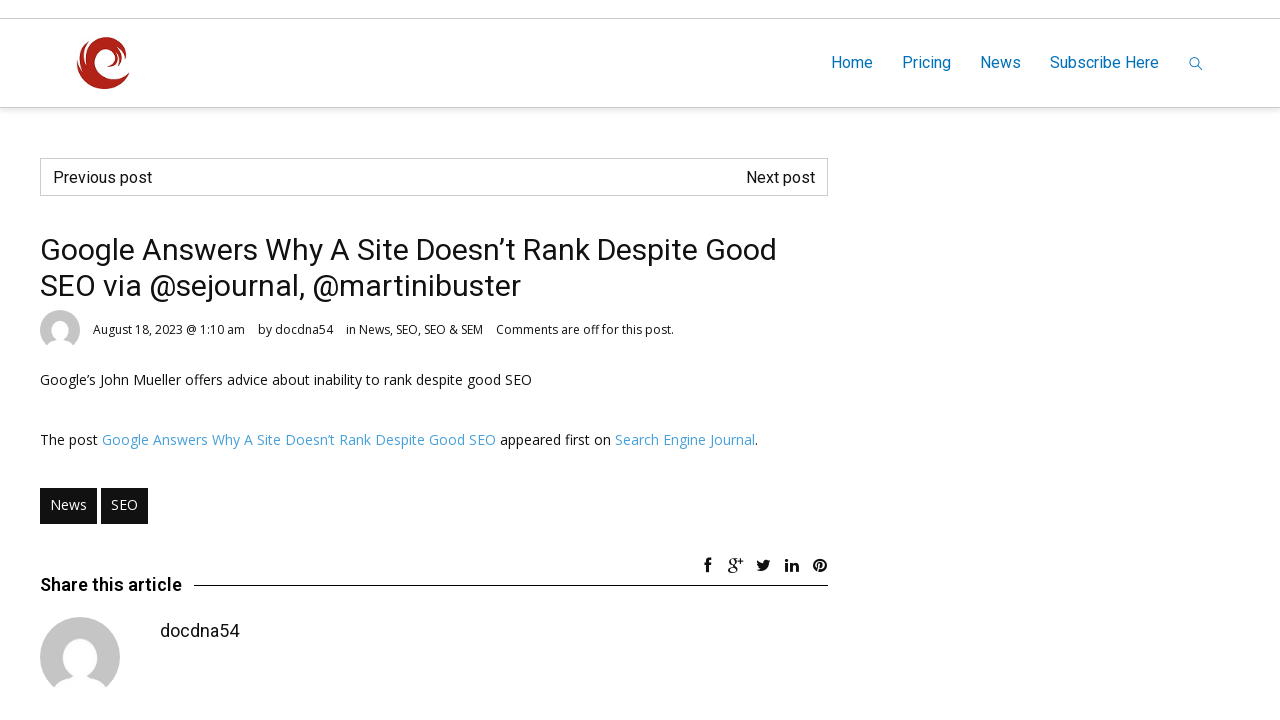

--- FILE ---
content_type: text/html; charset=UTF-8
request_url: https://creativedatanetworks.com/google-answers-why-a-site-doesnt-rank-despite-good-seo-via-sejournal-martinibuster/
body_size: 14933
content:
<!DOCTYPE HTML>
<html lang="en-US" prefix="og: http://ogp.me/ns#">
    <head>
        <title>Creative Data Networks  &raquo; Google Answers Why A Site Doesn’t Rank Despite Good SEO via @sejournal, @martinibuster</title>
                            <meta name="viewport" content="width=device-width, initial-scale=1">
                            <link id="pbtheme_favicon" rel="shortcut icon" href="https://creativedatanetworks.com/wp-content/uploads/2022/01/little_c_70x70.png" type='image/x-icon'>
                            <link rel="apple-touch-icon" href="https://creativedatanetworks.com/wp-content/uploads/2022/01/little_c_70x70.png" type="image/png">
                            <link rel="apple-touch-icon" sizes="72x72" href="https://creativedatanetworks.com/wp-content/uploads/2022/01/little_c_70x70.png" type="image/png">
                            <link rel="apple-touch-icon" sizes="114x114" href="https://creativedatanetworks.com/wp-content/uploads/2022/01/little_c_70x70.png" type="image/png">
                            <link rel="apple-touch-icon" sizes="144x144" href="https://creativedatanetworks.com/wp-content/uploads/2022/01/little_c_70x70.png" type="image/png">
        <!--[if lt IE 9]>
        <script>
                document.createElement('header');
                document.createElement('nav');
                document.createElement('section');
                document.createElement('article');
                document.createElement('aside');
                document.createElement('footer');
                document.createElement('video');
                document.createElement('audio');
        </script>
        <![endif]-->
        <style>
#wpadminbar #wp-admin-bar-wccp_free_top_button .ab-icon:before {
	content: "\f160";
	color: #02CA02;
	top: 3px;
}
#wpadminbar #wp-admin-bar-wccp_free_top_button .ab-icon {
	transform: rotate(45deg);
}
</style>
<meta name='robots' content='max-image-preview:large' />
<!-- Open Graph data --><meta property="og:title" content="Google Answers Why A Site Doesn’t Rank Despite Good SEO via @sejournal, @martinibuster" ><meta property="og:description" content="Google&#8217;s John Mueller offers advice about inability to rank despite good SEO The post Google Answers Why A Site Doesn&#8217;t Rank Despite Good SEO appeared first on Search Engine Journal." ><meta property="og:type" content="article" ><meta property="og:url" content="https://creativedatanetworks.com/google-answers-why-a-site-doesnt-rank-despite-good-seo-via-sejournal-martinibuster/" ><meta property="og:site_name" content="Creative Data Networks" ><!-- Twitter Card data --><meta name="twitter:card" content="summary"><meta name="twitter:site" content="@"><meta name="twitter:title" content="Google Answers Why A Site Doesn’t Rank Despite Good SEO via @sejournal, @martinibuster"><meta name="twitter:description" content="Google&#8217;s John Mueller offers advice about inability to rank despite good SEO The post Google Answers Why A Site Doesn&#8217;t Rank Despite Good SEO app..."><link rel="alternate" type="application/rss+xml" title="Creative Data Networks &raquo; Feed" href="https://creativedatanetworks.com/feed/" />
<link rel="alternate" type="application/rss+xml" title="Creative Data Networks &raquo; Comments Feed" href="https://creativedatanetworks.com/comments/feed/" />
<link rel="alternate" type="application/rss+xml" title="Creative Data Networks &raquo; Google Answers Why A Site Doesn’t Rank Despite Good SEO via @sejournal, @martinibuster Comments Feed" href="https://creativedatanetworks.com/google-answers-why-a-site-doesnt-rank-despite-good-seo-via-sejournal-martinibuster/feed/" />
<link rel="alternate" title="oEmbed (JSON)" type="application/json+oembed" href="https://creativedatanetworks.com/wp-json/oembed/1.0/embed?url=https%3A%2F%2Fcreativedatanetworks.com%2Fgoogle-answers-why-a-site-doesnt-rank-despite-good-seo-via-sejournal-martinibuster%2F" />
<link rel="alternate" title="oEmbed (XML)" type="text/xml+oembed" href="https://creativedatanetworks.com/wp-json/oembed/1.0/embed?url=https%3A%2F%2Fcreativedatanetworks.com%2Fgoogle-answers-why-a-site-doesnt-rank-despite-good-seo-via-sejournal-martinibuster%2F&#038;format=xml" />
<base target="_parent" /><style id='wp-img-auto-sizes-contain-inline-css' type='text/css'>
img:is([sizes=auto i],[sizes^="auto," i]){contain-intrinsic-size:3000px 1500px}
/*# sourceURL=wp-img-auto-sizes-contain-inline-css */
</style>
<link rel='stylesheet' id='pbuilder_font-awesome_css-css' href='https://creativedatanetworks.com/wp-content/plugins/profit_builder/css/font-awesome.css?ver=4.2.0' type='text/css' media='all' />
<link rel='stylesheet' id='pbuilder_fornt_css-css' href='https://creativedatanetworks.com/wp-content/plugins/profit_builder/css/front.css?ver=2.6.3' type='text/css' media='all' />
<link rel='stylesheet' id='font-awesome-css' href='https://creativedatanetworks.com/wp-content/plugins/profit_builder/font/fawesome/font-awesome.css?ver=4.2.0' type='text/css' media='all' />
<link rel='stylesheet' id='font-frb_awesome-css' href='https://creativedatanetworks.com/wp-content/plugins/profit_builder/font/frb_fawesome/font-awesome.css?ver=4.2.0' type='text/css' media='all' />
<link rel='stylesheet' id='font-creative-css' href='https://creativedatanetworks.com/wp-content/plugins/profit_builder/font/alternative/styles.css?ver=6.9' type='text/css' media='all' />
<link rel='stylesheet' id='font-alternative-css' href='https://creativedatanetworks.com/wp-content/plugins/profit_builder/font/creative/styles.css?ver=6.9' type='text/css' media='all' />
<link rel='stylesheet' id='font-new_creative-css' href='https://creativedatanetworks.com/wp-content/plugins/profit_builder/font/alternative_new/style.css?ver=6.9' type='text/css' media='all' />
<link rel='stylesheet' id='font-new_alternative-css' href='https://creativedatanetworks.com/wp-content/plugins/profit_builder/font/creative_new/style.css?ver=6.9' type='text/css' media='all' />
<link rel='stylesheet' id='pbuilder_prettyphoto_css-css' href='https://creativedatanetworks.com/wp-content/plugins/profit_builder/css/jquery.prettyphoto.css?ver=6.9' type='text/css' media='all' />
<link rel='stylesheet' id='pbuilder_swiper_css-css' href='https://creativedatanetworks.com/wp-content/plugins/profit_builder/css/idangerous.swiper.css?ver=6.9' type='text/css' media='all' />
<link rel='stylesheet' id='pbuilder_YTPlayer_css-css' href='https://creativedatanetworks.com/wp-content/plugins/profit_builder/css/mb.YTVPlayer.css?ver=6.9' type='text/css' media='all' />
<link rel='stylesheet' id='pbuilder_flipclock_css-css' href='https://creativedatanetworks.com/wp-content/plugins/profit_builder/css/timer2.css?ver=6.9' type='text/css' media='all' />
<link rel='stylesheet' id='pbuilder_soon_css-css' href='https://creativedatanetworks.com/wp-content/plugins/profit_builder/css/soon.min.css?ver=6.9' type='text/css' media='all' />
<link rel='stylesheet' id='pbuilder_mb_comingsoon_css-css' href='https://creativedatanetworks.com/wp-content/plugins/profit_builder/css/mb-comingsoon.css?ver=6.9' type='text/css' media='all' />
<link rel='stylesheet' id='pbuilder_animate_css-css' href='https://creativedatanetworks.com/wp-content/plugins/profit_builder/css/animate.css?ver=6.9' type='text/css' media='all' />
<link rel='stylesheet' id='pbuilder_contact_ui_css-css' href='https://creativedatanetworks.com/wp-content/plugins/profit_builder/css/contact-ui.css?ver=6.9' type='text/css' media='all' />
<link rel='stylesheet' id='pbuilder_shortcode_css-css' href='https://creativedatanetworks.com/wp-content/plugins/profit_builder/css/shortcodes.css?ver=230' type='text/css' media='all' />
<link rel='stylesheet' id='pbuilder_pbs_css-css' href='https://creativedatanetworks.com/wp-content/plugins/profit_builder/css/pbs.css?ver=6.9' type='text/css' media='all' />
<link rel='stylesheet' id='pbuilder_fp_css-css' href='https://creativedatanetworks.com/wp-content/plugins/profit_builder/css/minimalist.css?ver=6.9' type='text/css' media='all' />
<link rel='stylesheet' id='progressbar-css-css' href='https://creativedatanetworks.com/wp-content/plugins/profit_builder//css/progressbar.css?ver=6.9' type='text/css' media='all' />
<link rel='stylesheet' id='GDwidgetStylesheet-css' href='https://creativedatanetworks.com/wp-content/plugins/profit_builder/css/style.css?ver=6.9' type='text/css' media='all' />
<link rel='stylesheet' id='color-box-css-css' href='https://creativedatanetworks.com/wp-content/plugins/profit_builder/css/colorbox.css?ver=6.9' type='text/css' media='all' />
<link rel='stylesheet' id='simple_signup_form_style-css' href='https://creativedatanetworks.com/wp-content/plugins/simple-signup-form/templates/assets/css/ssf.css?ver=6.9' type='text/css' media='all' />
<style id='wp-emoji-styles-inline-css' type='text/css'>

	img.wp-smiley, img.emoji {
		display: inline !important;
		border: none !important;
		box-shadow: none !important;
		height: 1em !important;
		width: 1em !important;
		margin: 0 0.07em !important;
		vertical-align: -0.1em !important;
		background: none !important;
		padding: 0 !important;
	}
/*# sourceURL=wp-emoji-styles-inline-css */
</style>
<link rel='stylesheet' id='me-spr-block-styles-css' href='https://creativedatanetworks.com/wp-content/plugins/simple-post-redirect//css/block-styles.min.css?ver=6.9' type='text/css' media='all' />
<link rel='stylesheet' id='contact-form-7-css' href='https://creativedatanetworks.com/wp-content/plugins/contact-form-7/includes/css/styles.css?ver=6.1.4' type='text/css' media='all' />
<link rel='stylesheet' id='wp-v-icons-css-css' href='https://creativedatanetworks.com/wp-content/plugins/wp-visual-icon-fonts/css/wpvi-fa4.css?ver=6.9' type='text/css' media='all' />
<link rel='stylesheet' id='pbtheme-style-css' href='https://creativedatanetworks.com/wp-content/themes/pbtheme/style.css?ver=6.9' type='text/css' media='all' />
<link rel='stylesheet' id='pbtheme-less-css' href='https://creativedatanetworks.com/wp-content/uploads/wp-less-cache/pbtheme-less.css?ver=1766924019' type='text/css' media='all' />
<link rel='stylesheet' id='pbtheme-divicon-css' href='https://creativedatanetworks.com/wp-content/themes/pbtheme/fonts/pbtheme/styles.css?ver=6.9' type='text/css' media='all' />
<link rel='stylesheet' id='pbtheme-swipe-css' href='https://creativedatanetworks.com/wp-content/themes/pbtheme/js/swipebox/source/swipebox.css?ver=6.9' type='text/css' media='all' />
<link rel='stylesheet' id='socialbro-css' href='https://creativedatanetworks.com/wp-content/themes/pbtheme/widgets/socialbro/socialbro.css?ver=6.9' type='text/css' media='all' />
<link rel='stylesheet' id='pbtheme-idangerous-css' href='https://creativedatanetworks.com/wp-content/themes/pbtheme/css/idangerous.swiper.css?ver=6.9' type='text/css' media='all' />
<link rel='stylesheet' id='sellocity-custom-button-css' href='https://creativedatanetworks.com/wp-content/themes/pbtheme/lib/custom_button/assets/custom_button.css?ver=6.9' type='text/css' media='all' />
<link rel='stylesheet' id='pb-theme-upgrade-style-css' href='https://creativedatanetworks.com/wp-content/themes/pbtheme/css/style-upgrade-theme.css?ver=6.9' type='text/css' media='all' />
<link rel='stylesheet' id='pbtheme-font-1-css' href='//fonts.googleapis.com/css?family=Open+Sans%3A100%2C200%2C300%2C300italic%2C400%2C400italic%2C500%2C500italic%2C600%2C700%2C700italic%2C800&#038;subset=all&#038;ver=6.9' type='text/css' media='all' />
<link rel='stylesheet' id='pbtheme-font-2-css' href='//fonts.googleapis.com/css?family=Roboto%3A100%2C200%2C300%2C300italic%2C400%2C400italic%2C500%2C500italic%2C600%2C700%2C700italic%2C800&#038;subset=all&#038;ver=6.9' type='text/css' media='all' />
<script type="text/javascript" src="https://creativedatanetworks.com/wp-includes/js/jquery/jquery.min.js?ver=3.7.1" id="jquery-core-js"></script>
<script type="text/javascript" src="https://creativedatanetworks.com/wp-includes/js/jquery/jquery-migrate.min.js?ver=3.4.1" id="jquery-migrate-js"></script>
<script type="text/javascript" src="https://creativedatanetworks.com/wp-content/plugins/profit_builder//js/form_validate.js?ver=1.0.5" id="validate-js"></script>
<script type="text/javascript" src="https://creativedatanetworks.com/wp-content/plugins/profit_builder/js/jquery.colorbox-min.js?ver=6.9" id="color-box-min-js"></script>
<script type="text/javascript" src="https://creativedatanetworks.com/wp-content/plugins/profit_builder/js/ouibounce.min.js?ver=6.9" id="ouibounce-js"></script>
<link rel="https://api.w.org/" href="https://creativedatanetworks.com/wp-json/" /><link rel="alternate" title="JSON" type="application/json" href="https://creativedatanetworks.com/wp-json/wp/v2/posts/9564" /><link rel="EditURI" type="application/rsd+xml" title="RSD" href="https://creativedatanetworks.com/xmlrpc.php?rsd" />
<meta name="generator" content="WordPress 6.9" />
<link rel="canonical" href="https://creativedatanetworks.com/google-answers-why-a-site-doesnt-rank-despite-good-seo-via-sejournal-martinibuster/" />
<link rel='shortlink' href='https://creativedatanetworks.com/?p=9564' />
<!-- Global site tag (gtag.js) - Google Analytics -->
<script async src="https://www.googletagmanager.com/gtag/js?id=G-4607C0JL6L"></script>
<script>
  window.dataLayer = window.dataLayer || [];
  function gtag(){dataLayer.push(arguments);}
  gtag('js', new Date());

  gtag('config', 'G-4607C0JL6L');
</script>
<!-- GetResponse Analytics -->
<script type="text/javascript">
      
  (function(m, o, n, t, e, r, _){
          m['__GetResponseAnalyticsObject'] = e;m[e] = m[e] || function() {(m[e].q = m[e].q || []).push(arguments)};
          r = o.createElement(n);_ = o.getElementsByTagName(n)[0];r.async = 1;r.src = t;r.setAttribute('crossorigin', 'use-credentials');_.parentNode .insertBefore(r, _);
      })(window, document, 'script', 'https://an.gr-wcon.com/script/90e02e5d-ba2f-46fa-9365-2bb99824dc94/ga.js', 'GrTracking');


  </script>
  <!-- End GetResponse Analytics -->


<style>
	.pbuilder_column,#colorbox{
		font-family: Open Sans, serif; 
	}
</style>
<style>
#pbuilder_content_wrapper .pbuilder_row > div:last-child, #pbuilder_content_wrapper .pbuilder_row > .pbuilder_row_colwrapper, .anivia_row > div:last-child,  #pbuilder_wrapper.pbuilder_wrapper_one-fourth-right-sidebar, #pbuilder_wrapper.pbuilder_wrapper_one-fourth-left-sidebar, #pbuilder_wrapper.pbuilder_wrapper_one-third-right-sidebar, #pbuilder_wrapper.pbuilder_wrapper_one-third-left-sidebar {
	margin: 0px -18px;
}
.pbuilder_column.pbuilder_column-1-1, .pbuilder_column.pbuilder_column-1-2, .pbuilder_column.pbuilder_column-1-3, .pbuilder_column.pbuilder_column-2-3, .pbuilder_sidebar.pbuilder_one-fourth-right-sidebar, .pbuilder_sidebar.pbuilder_one-fourth-left-sidebar, .pbuilder_sidebar.pbuilder_one-third-right-sidebar, .pbuilder_sidebar.pbuilder_one-third-left-sidebar, .pbuilder_column.pbuilder_column-1-4, .pbuilder_column.pbuilder_column-3-4, .pbuilder_column.pbuilder_column-1-5, .pbuilder_column.pbuilder_column-2-5, .pbuilder_column.pbuilder_column-3-5, .pbuilder_column.pbuilder_column-4-5, .pbuilder_wrapper_one-fourth-left-sidebar #pbuilder_content_wrapper, .pbuilder_wrapper_one-third-left-sidebar #pbuilder_content_wrapper, .pbuilder_wrapper_one-fourth-right-sidebar #pbuilder_content_wrapper, .pbuilder_wrapper_one-third-right-sidebar #pbuilder_content_wrapper{
	border-right:18px solid transparent;
	border-left:18px solid transparent;
}
@media screen and (max-width: 1200px) {
	#pbuilder_content_wrapper .pbuilder_row > div:last-child, .anivia_row > div:last-child,  #pbuilder_wrapper.pbuilder_wrapper_one-fourth-right-sidebar, #pbuilder_wrapper.pbuilder_wrapper_one-fourth-left-sidebar, #pbuilder_wrapper.pbuilder_wrapper_one-third-right-sidebar, #pbuilder_wrapper.pbuilder_wrapper_one-third-left-sidebar {
		margin: 0px -9px;
	}
	.pbuilder_column.pbuilder_column-1-1, .pbuilder_column.pbuilder_column-1-2, .pbuilder_column.pbuilder_column-1-3, .pbuilder_column.pbuilder_column-2-3, .pbuilder_sidebar.pbuilder_one-fourth-right-sidebar, .pbuilder_sidebar.pbuilder_one-fourth-left-sidebar, .pbuilder_sidebar.pbuilder_one-third-right-sidebar, .pbuilder_sidebar.pbuilder_one-third-left-sidebar, .pbuilder_column.pbuilder_column-1-4, .pbuilder_column.pbuilder_column-3-4, .pbuilder_column.pbuilder_column-1-5, .pbuilder_column.pbuilder_column-2-5, .pbuilder_column.pbuilder_column-3-5, .pbuilder_column.pbuilder_column-4-5, .pbuilder_wrapper_one-fourth-left-sidebar #pbuilder_content_wrapper, .pbuilder_wrapper_one-third-left-sidebar #pbuilder_content_wrapper, .pbuilder_wrapper_one-fourth-right-sidebar #pbuilder_content_wrapper, .pbuilder_wrapper_one-third-right-sidebar #pbuilder_content_wrapper{
		border-right:9px solid transparent;
		border-left:9px solid transparent;
	}
}
@media screen and (max-width: 768px) {
	#pbuilder_content_wrapper .pbuilder_row > div:last-child, .anivia_row > div:last-child,  #pbuilder_wrapper.pbuilder_wrapper_one-fourth-right-sidebar, #pbuilder_wrapper.pbuilder_wrapper_one-fourth-left-sidebar, #pbuilder_wrapper.pbuilder_wrapper_one-third-right-sidebar, #pbuilder_wrapper.pbuilder_wrapper_one-third-left-sidebar {
		margin: 0px -6px;
	}
	.pbuilder_column.pbuilder_column-1-1, .pbuilder_column.pbuilder_column-1-2, .pbuilder_column.pbuilder_column-1-3, .pbuilder_column.pbuilder_column-2-3, .pbuilder_sidebar.pbuilder_one-fourth-right-sidebar, .pbuilder_sidebar.pbuilder_one-fourth-left-sidebar, .pbuilder_sidebar.pbuilder_one-third-right-sidebar, .pbuilder_sidebar.pbuilder_one-third-left-sidebar, .pbuilder_column.pbuilder_column-1-4, .pbuilder_column.pbuilder_column-3-4, .pbuilder_column.pbuilder_column-1-5, .pbuilder_column.pbuilder_column-2-5, .pbuilder_column.pbuilder_column-3-5, .pbuilder_column.pbuilder_column-4-5, .pbuilder_wrapper_one-fourth-left-sidebar #pbuilder_content_wrapper, .pbuilder_wrapper_one-third-left-sidebar #pbuilder_content_wrapper, .pbuilder_wrapper_one-fourth-right-sidebar #pbuilder_content_wrapper, .pbuilder_wrapper_one-third-right-sidebar #pbuilder_content_wrapper{
		border-right:6px solid transparent;
		border-left:6px solid transparent;
	}
}
@media screen and (max-width: 640px) {
	.pbuilder_column.pbuilder_column-1-1, .pbuilder_column.pbuilder_column-1-2, .pbuilder_column.pbuilder_column-1-3, .pbuilder_column.pbuilder_column-2-3, .pbuilder_sidebar.pbuilder_one-fourth-right-sidebar, .pbuilder_sidebar.pbuilder_one-fourth-left-sidebar, .pbuilder_sidebar.pbuilder_one-third-right-sidebar, .pbuilder_sidebar.pbuilder_one-third-left-sidebar, .pbuilder_column.pbuilder_column-1-4, .pbuilder_column.pbuilder_column-3-4, .pbuilder_column.pbuilder_column-1-5, .pbuilder_column.pbuilder_column-2-5, .pbuilder_column.pbuilder_column-3-5, .pbuilder_column.pbuilder_column-4-5, .pbuilder_wrapper_one-fourth-left-sidebar #pbuilder_content_wrapper, .pbuilder_wrapper_one-third-left-sidebar #pbuilder_content_wrapper, .pbuilder_wrapper_one-fourth-right-sidebar #pbuilder_content_wrapper, .pbuilder_wrapper_one-third-right-sidebar #pbuilder_content_wrapper{
		width:100%;
		border-width:0;
	}
	.frb_pricing_column_label {
		display:none;
	}
	.frb_pricing_container_1col table {
		width:100% !important;
	}
	.frb_pricing_container_2col table{
		width:200% !important;
	}
	.frb_pricing_container_3col table{
		width:300% !important;
	}
	.frb_pricing_container_4col table{
		width:400% !important;
	}
	.frb_pricing_container_5col table{
		width:500% !important;
	}
	.frb_pricing_table td {
		border-right:0 !important;
	}
	#pbuilder_content_wrapper .pbuilder_row > div:last-child, .anivia_row > div:last-child,  .pbuilder_wrapper_one-third-left-sidebar .pbuilder_row, .pbuilder_wrapper_one-third-right-sidebar .pbuilder_row, .pbuilder_wrapper_one-fourth-left-sidebar .pbuilder_row, .pbuilder_wrapper_one-fourth-right-sidebar .pbuilder_row, .pbuilder_row_controls  {
		margin: 0px;
	}
	.frb_pricing_controls,
	.frb_pricing_section_responsive,
	.frb_pricing_label_responsive {
		display:block;
	}
}
</style>
<script id="wpcp_disable_selection" type="text/javascript">
var image_save_msg='You are not allowed to save images!';
	var no_menu_msg='Context Menu disabled!';
	var smessage = "Content is protected !!";

function disableEnterKey(e)
{
	var elemtype = e.target.tagName;
	
	elemtype = elemtype.toUpperCase();
	
	if (elemtype == "TEXT" || elemtype == "TEXTAREA" || elemtype == "INPUT" || elemtype == "PASSWORD" || elemtype == "SELECT" || elemtype == "OPTION" || elemtype == "EMBED")
	{
		elemtype = 'TEXT';
	}
	
	if (e.ctrlKey){
     var key;
     if(window.event)
          key = window.event.keyCode;     //IE
     else
          key = e.which;     //firefox (97)
    //if (key != 17) alert(key);
     if (elemtype!= 'TEXT' && (key == 97 || key == 65 || key == 67 || key == 99 || key == 88 || key == 120 || key == 26 || key == 85  || key == 86 || key == 83 || key == 43 || key == 73))
     {
		if(wccp_free_iscontenteditable(e)) return true;
		show_wpcp_message('You are not allowed to copy content or view source');
		return false;
     }else
     	return true;
     }
}


/*For contenteditable tags*/
function wccp_free_iscontenteditable(e)
{
	var e = e || window.event; // also there is no e.target property in IE. instead IE uses window.event.srcElement
  	
	var target = e.target || e.srcElement;

	var elemtype = e.target.nodeName;
	
	elemtype = elemtype.toUpperCase();
	
	var iscontenteditable = "false";
		
	if(typeof target.getAttribute!="undefined" ) iscontenteditable = target.getAttribute("contenteditable"); // Return true or false as string
	
	var iscontenteditable2 = false;
	
	if(typeof target.isContentEditable!="undefined" ) iscontenteditable2 = target.isContentEditable; // Return true or false as boolean

	if(target.parentElement.isContentEditable) iscontenteditable2 = true;
	
	if (iscontenteditable == "true" || iscontenteditable2 == true)
	{
		if(typeof target.style!="undefined" ) target.style.cursor = "text";
		
		return true;
	}
}

////////////////////////////////////
function disable_copy(e)
{	
	var e = e || window.event; // also there is no e.target property in IE. instead IE uses window.event.srcElement
	
	var elemtype = e.target.tagName;
	
	elemtype = elemtype.toUpperCase();
	
	if (elemtype == "TEXT" || elemtype == "TEXTAREA" || elemtype == "INPUT" || elemtype == "PASSWORD" || elemtype == "SELECT" || elemtype == "OPTION" || elemtype == "EMBED")
	{
		elemtype = 'TEXT';
	}
	
	if(wccp_free_iscontenteditable(e)) return true;
	
	var isSafari = /Safari/.test(navigator.userAgent) && /Apple Computer/.test(navigator.vendor);
	
	var checker_IMG = '';
	if (elemtype == "IMG" && checker_IMG == 'checked' && e.detail >= 2) {show_wpcp_message(alertMsg_IMG);return false;}
	if (elemtype != "TEXT")
	{
		if (smessage !== "" && e.detail == 2)
			show_wpcp_message(smessage);
		
		if (isSafari)
			return true;
		else
			return false;
	}	
}

//////////////////////////////////////////
function disable_copy_ie()
{
	var e = e || window.event;
	var elemtype = window.event.srcElement.nodeName;
	elemtype = elemtype.toUpperCase();
	if(wccp_free_iscontenteditable(e)) return true;
	if (elemtype == "IMG") {show_wpcp_message(alertMsg_IMG);return false;}
	if (elemtype != "TEXT" && elemtype != "TEXTAREA" && elemtype != "INPUT" && elemtype != "PASSWORD" && elemtype != "SELECT" && elemtype != "OPTION" && elemtype != "EMBED")
	{
		return false;
	}
}	
function reEnable()
{
	return true;
}
document.onkeydown = disableEnterKey;
document.onselectstart = disable_copy_ie;
if(navigator.userAgent.indexOf('MSIE')==-1)
{
	document.onmousedown = disable_copy;
	document.onclick = reEnable;
}
function disableSelection(target)
{
    //For IE This code will work
    if (typeof target.onselectstart!="undefined")
    target.onselectstart = disable_copy_ie;
    
    //For Firefox This code will work
    else if (typeof target.style.MozUserSelect!="undefined")
    {target.style.MozUserSelect="none";}
    
    //All other  (ie: Opera) This code will work
    else
    target.onmousedown=function(){return false}
    target.style.cursor = "default";
}
//Calling the JS function directly just after body load
window.onload = function(){disableSelection(document.body);};

//////////////////special for safari Start////////////////
var onlongtouch;
var timer;
var touchduration = 1000; //length of time we want the user to touch before we do something

var elemtype = "";
function touchstart(e) {
	var e = e || window.event;
  // also there is no e.target property in IE.
  // instead IE uses window.event.srcElement
  	var target = e.target || e.srcElement;
	
	elemtype = window.event.srcElement.nodeName;
	
	elemtype = elemtype.toUpperCase();
	
	if(!wccp_pro_is_passive()) e.preventDefault();
	if (!timer) {
		timer = setTimeout(onlongtouch, touchduration);
	}
}

function touchend() {
    //stops short touches from firing the event
    if (timer) {
        clearTimeout(timer);
        timer = null;
    }
	onlongtouch();
}

onlongtouch = function(e) { //this will clear the current selection if anything selected
	
	if (elemtype != "TEXT" && elemtype != "TEXTAREA" && elemtype != "INPUT" && elemtype != "PASSWORD" && elemtype != "SELECT" && elemtype != "EMBED" && elemtype != "OPTION")	
	{
		if (window.getSelection) {
			if (window.getSelection().empty) {  // Chrome
			window.getSelection().empty();
			} else if (window.getSelection().removeAllRanges) {  // Firefox
			window.getSelection().removeAllRanges();
			}
		} else if (document.selection) {  // IE?
			document.selection.empty();
		}
		return false;
	}
};

document.addEventListener("DOMContentLoaded", function(event) { 
    window.addEventListener("touchstart", touchstart, false);
    window.addEventListener("touchend", touchend, false);
});

function wccp_pro_is_passive() {

  var cold = false,
  hike = function() {};

  try {
	  const object1 = {};
  var aid = Object.defineProperty(object1, 'passive', {
  get() {cold = true}
  });
  window.addEventListener('test', hike, aid);
  window.removeEventListener('test', hike, aid);
  } catch (e) {}

  return cold;
}
/*special for safari End*/
</script>
<script id="wpcp_disable_Right_Click" type="text/javascript">
document.ondragstart = function() { return false;}
	function nocontext(e) {
	   return false;
	}
	document.oncontextmenu = nocontext;
</script>
<style>
.unselectable
{
-moz-user-select:none;
-webkit-user-select:none;
cursor: default;
}
html
{
-webkit-touch-callout: none;
-webkit-user-select: none;
-khtml-user-select: none;
-moz-user-select: none;
-ms-user-select: none;
user-select: none;
-webkit-tap-highlight-color: rgba(0,0,0,0);
}
</style>
<script id="wpcp_css_disable_selection" type="text/javascript">
var e = document.getElementsByTagName('body')[0];
if(e)
{
	e.setAttribute('unselectable',"on");
}
</script>
<style id='pbtheme_styles' type='text/css'>
#comments li.comment, #comments ul.children,.pbtheme_nav_element a{border-color:#cccccc;}.active.div_main_bg {background:#82b440 !important;}body.div-nobgvideo #pbtheme_wrapper{background:#ffffff;}.div_main_bg{background:#82b440}.contact_form.comment_form .input_wrapper_select>div{border-color:#cccccc}.header_wrapper{background:#ffffff}.footer_wrapper{color:#ffffff;color:rgba(255,255,255,.8);background:#1b1b1b}.footer_wrapper .blog_header_title{color:#ffffff}.footer_wrapper .blog_header_title .blog_header_line{border-color:#ffffff!important}.pbtheme_boxed #pbtheme_wrapper{border-color:#cccccc}.sticky-header{background:#ffffff}body{color:#111111;background:#ffffff}.blog_content h3 a:hover,.menu_wrapper a:hover,.menu_wrapper>ul>li>a:hover,a,a:hover,.pbtheme_nav_element a:hover,.pbtheme_empty_cart a{color:#47a0d9}.div_breadcrumbs{border-color:#cccccc;background:url(https://creativedatanetworks.com/wp-content/themes/pbtheme/images/breadcrumbs/abstract-white.jpg)}.hover_transparent.not-transparent h4,.menu_wrapper>ul>li>a,.tabs-nav .text_color_default,.pbtheme_nav_element a{color:#0071b9}.pbtheme_border{border-color:#82b440!important}#pbtheme_sticky,.pbtheme_background{background:#ffffff}.menu_wrapper>ul>li.menu-item ul.sub-menu,.menu_wrapper>ul>li>ul.sub-menu{background:#111111;}.pbtheme_shopping_cart{background:#ffffff;color:#111111;border-color:#cccccc}.pbtheme_background_dark,.pbtheme_separator,.small_separator{background:#111111}.pbtheme_dark_border,.header_holder,.header_wrapper{border-color:#111111!important}.single-tags-list a,.tagcloud a{background-color:#111111;color:#ffffff}.single-tags-list a:hover,.tagcloud a:hover{background:#82b440!important}.widget.woocommerce li,.widget_archive li,.widget_categories li,.widget_meta li,.widget_nav_menu li,.widget_pages li,.widget_recent_comments li,.widget_recent_entries li,.widget-pbtheme-catthree ul li{border-color:#cccccc!important}.blog_content .post.format-quote .headline_highlighted_column_block .div_feat_quote{color:#ffffff;background:#111111;background:rgba(#111111,.5)}.small_separator_pale{background-color:#cccccc!important}.div_responsive #div_header_menu,.div_responsive #div_header_menu>ul>li,.pbtheme_pale_border,.posts_meta>div,body.artranspchive .a.kklike-box{border-color:#ffffff;color:#ffffff}a.kklike-box:hover{border-color:rgba(17,17,17,.87);color:rgba(17,17,17,.87)}a.kklike-box {background-color:#111111;color:#ffffff;}a.kklike-box:hover {background-color:#82b440;}format-quote .div_feat_quote, .single .singlepost-navigation div a{border-color:#cccccc!important}.div_responsive_icons a{border-color:#cccccc;color:#cccccc}.div_responsive_icons a:hover{border-color:#82b440;color:#82b440}.background-color-main{background:#111111}#respond input#submit,.widget.sendpress input[type=submit],input[type=submit]{background:#111111;color:#ffffff}.menu_wrapper ul ul{color:#ffffff}.menu_wrapper>ul>li.has_children.hovered>a:after{border-top-color:#ffffff}.menu_wrapper .is_fullwidth aside .pbtheme_dark_border{border-color:#ffffff!important}.div_clac{background:#ffffff;background:rgba(255,255,255,.87)}.div_ctext,.frb_text,.text{color:#444444}#respond input#submit:hover,.hover-background-color-lighter-main:hover,.widget.sendpress input[type=submit]:hover,.yop_poll_vote_button:hover,input[type=submit]:hover{background:#82b440}.frb_sidebar aside,.sidebar_wrapper aside{color:#444444}.div_dtext,h1,h2,h3,h4,h5,h6{color:#111111}h1 a:hover,h2 a:hover,h3 a:hover,h4 a:hover,h5 a:hover,h6 a:hover{color:#82b440}.inline-arrow-left.not-active,.inline-arrow-right.not-active{color:#cccccc}.pbtheme_image_hover{background-color:#111111;background-color:rgba(17,17,17,.4)}.pbtheme_image_hover a.pbtheme_image_hover_button, .pbtheme_image_hover a.pbtheme_image_hover_button:hover, .a-inherit li>a:hover{color:#82b440}.progers-bars-wrapper .progress-full{background:#cccccc;color:#ffffff}.progers-bars-wrapper .progress-done{background:#82b440}.progers-bars-wrapper span.tag-place{background-color:#111111}.progers-bars-wrapper .progress-tag span.tag-place:after{border-top-color:#111111}.pbtheme_search,.element-language-bar ul{color:#111111;background:#ffffff;border-color:#cccccc}.pbtheme_search form button{background:#82b440;color:#ffffff}.pbtheme_header_widgets,body.single-format-quote .div_feat_quote,.pbtheme_hover_over .div_buttons a{background:#111111;color:#ffffff}.pbtheme_header_widgets .pbtheme_dark_border{border-color:#ffffff!important}.pbtheme_shopping_cart .div-cart-remove a,.pbtheme_shopping_cart .pbtheme_cart_item{border-color:#cccccc}.pbtheme_shopping_cart .div-cart-remove a:hover{border-color:#82b440}.pbtheme_search:after{border-bottom-color:#ffffff}.element-woo-cart.hovered a.cart-contents:after{border-top-color:#ffffff}nav.social_bar{background:#ffffff}.pbtheme_shopping_cart .pbtheme_cart_button{background:#111111;color:#ffffff;border-color:#ffffff}.pbtheme_shopping_cart .pbtheme_cart_button.float_left{background:#cccccc}.pbtheme_shopping_cart .pbtheme_cart_button:hover{background:#82b440}.widget.sendpress input{border-color:#cccccc!important}.pbtheme_slider_content .pbtheme_slider_meta{background:#ffffff}.pagination_wrapper li a.current{color:#82b440}.pbtheme_hover_over{background:#111111;background:rgba(17,17,17,.87)}.pbtheme_hover_over .div_buttons a:hover{background:#82b440}.blog_content_infinite .div_feat_quote,.blog_content_infinite .hover_transparent.not-farent{background:#ffffff}.blog_content_infinite .div_featarea.div_feat_quote{border-color:#cccccc}.tweets-list li,.widget-pbtheme-cat li,.single .singlepost-navigation{border-color:#cccccc!important}.pbtheme_hover_over .portslider_meta a,.pbtheme_hover_over .portslider_meta{color:#ffffff;}.div_ajax_port_selected {background:#82b440;}.div_ajax_port_selected a{color:#ffffff !important;}.pbtheme_hover_over .portslider_meta a:hover {color:#82b440;}.pbtheme_header_widgets .div_dtext,.pbtheme_header_widgets h1,.pbtheme_header_widgets h2,.pbtheme_header_widgets h3,.pbtheme_header_widgets h4,.pbtheme_header_widgets h5,.pbtheme_header_widgets h6{color:#ffffff;}.footer_container aside h1,.footer_container aside h2,.footer_container aside h3,.footer_container aside h4,.footer_container aside h5,.footer_container aside h6{color:#ffffff;}.footer_wrapper .div_dtext{color:#ffffff;color:rgba(255,255,255,.8);}.menu_wrapper li.menu-item .sub-menu li,.menu_wrapper ul li.is_fullwidth.hasno_sidebar > ul > li{border-color:#ffffff;border-color:rgba(255,255,255,0.1);}li.menu-item.hovered > a {background:#111111;background:rgba(255,255,255,0.05);}.infinite-load-button,.infinite-load-button-no-more{border-color:#cccccc;color:#cccccc;}.infinite-load-button:hover{border-color:#111111;color:#111111;}li.product li.product .element-network-icons > a:before{border-top-color:#111111;}.div_portfolio_slider ul.div_top_nav_cat li.div_ajax_port_selected a,.div_portfolio_slider ul.div_top_nav_cat li a:hover{color:#82b440 !important;}.div_portfolio_slider ul.div_top_nav_cat li a{color:#ffffff}.footer_wrapper .element-network-icons > a:before{border-top-color:#ffffff;}.footer_container .header_pbtheme_bottom,.header_holder,.header_wrapper,.header_wrapper .pbtheme_dark_border{border-color:#cccccc!important}.footer_container>.small_separator{background:#cccccc!important}.input_wrapper input,input.pbtheme_dark_border,select,select.pbtheme_dark_border,.comment_form.contact_form textarea,textarea.pbtheme_dark_border{border-color:#cccccc!important}</style>
<style type="text/css">.recentcomments a{display:inline !important;padding:0 !important;margin:0 !important;}</style><link rel="icon" href="https://creativedatanetworks.com/wp-content/uploads/2024/02/cropped-little_c_70x70-32x32.png" sizes="32x32" />
<link rel="icon" href="https://creativedatanetworks.com/wp-content/uploads/2024/02/cropped-little_c_70x70-192x192.png" sizes="192x192" />
<link rel="apple-touch-icon" href="https://creativedatanetworks.com/wp-content/uploads/2024/02/cropped-little_c_70x70-180x180.png" />
<meta name="msapplication-TileImage" content="https://creativedatanetworks.com/wp-content/uploads/2024/02/cropped-little_c_70x70-270x270.png" />
<style id="shindiri_styles" type="text/css">
            /* Search widget */
            
            .widget .search-form .input_field,
            .woocommerce-product-search input,
            .woocommerce-product-search .search-field,
            .widget_search input {
                border: 1px solid #82b440 !important;
            }

            #search-trigger .pbtheme_search_inline form button,
            .widget .search-form .button,
            .woocommerce-product-search button,
            .widget_search button {
                background: #82b440 !important;
            }
            
            /* Content width on set resolution */
            @media(max-width: 1200px) {
                .single-product #content {
                    padding: 15px 15px 0 15px;
                }
            }
            </style><meta name="description" content="Online Marketing Tools and Tactics">
  <meta name="keywords" content="web traffic tools, small business growth, online marketing">
  <meta name="author" content="Dale Allman"><style></style>        <script type="text/javascript">
            var hidetopbar = '';
        </script>
    <link rel='stylesheet' id='pbuilder_Open+Sans_300-css' href='//fonts.googleapis.com/css?family=Open+Sans%3A300&#038;subset=all&#038;ver=6.9' type='text/css' media='all' />
</head>
    <body class="wp-singular post-template-default single single-post postid-9564 single-format-standard wp-custom-logo wp-theme-pbtheme pbtheme-layout pbtheme_wide pbtheme-rrs blog_layout_6 div-nobgvideo unselectable" >
        <div id="pbtheme_wrapper">
                            <div class="header_wrapper layout-small-right div_header_shadow div_logo_normal">
							                                                                <div class="pbtheme_container_max header_alt_nav">
                                    <div class="pbtheme_top pbtheme_header_font">
                                        <div class="pbtheme_top_left float_left">
                                                                                    </div>
                                        <div class="pbtheme_top_right float_right">
                                                                                    </div>
                                        <div class="clearfix"></div>
                                    </div>
                                </div>
                                <div class="header_pbtheme pbtheme_dark_border"></div>
                                             <div class="header_main_nav">
                        <div class="header_holder">
                            <a href="https://creativedatanetworks.com" class="logo">
                                <img class="block div_mainlogoimg" src="https://creativedatanetworks.com/wp-content/uploads/2022/01/little_c_70x70.png" alt="Creative Data Networks" />
                            </a>
                            <div class="div_responsive_icons">
                                <a id="div_rtrigger" href="#"><i class="divicon-bar"></i></a>
                                <a id="div_rwidgetized" href="#"><i class="divicon-plus"></i></a>
                            </div>
                        </div>
                    </div>
                    <div class="header_pbtheme_bottom pbtheme_dark_border"></div>
                                        <div class="pbtheme_container_max header_main_nav">
                                                <nav id="div_header_menu" class="menu_wrapper relative solid a-inherit" style=" ">
                            <a href="https://creativedatanetworks.com" class="logo_sticky" style=" ">
                                <img class="block div_mainlogoimg" src="https://creativedatanetworks.com/wp-content/uploads/2022/01/little_c_70x70.png" alt="" />
                                <img class="block div_sticky_logoimg" src="https://creativedatanetworks.com/wp-content/uploads/2022/01/little_c_70x70.png" alt="Creative Data Networks" />
                            </a>
                            <ul id="menu-menu-1" class="pbtheme_menu"><li id="menu-item-13511" class="menu-item menu-item-type-post_type menu-item-object-page menu-item-13511 hasno_sidebar a-inherit hasno_fullwidth"><a href="https://creativedatanetworks.com/marketing/">Home</a></li>
<li id="menu-item-12272" class="menu-item menu-item-type-post_type menu-item-object-page menu-item-12272 hasno_sidebar a-inherit hasno_fullwidth"><a href="https://creativedatanetworks.com/pricing/">Pricing</a></li>
<li id="menu-item-573" class="menu-item menu-item-type-post_type menu-item-object-page current_page_parent menu-item-573 hasno_sidebar a-inherit hasno_fullwidth"><a href="https://creativedatanetworks.com/news/">News</a></li>
<li id="menu-item-12273" class="menu-item menu-item-type-post_type menu-item-object-page menu-item-12273 hasno_sidebar a-inherit hasno_fullwidth"><a href="https://creativedatanetworks.com/subscribe-here/">Subscribe Here</a></li>
<li id="search-trigger"><a href="#"><i class="divicon-search"></i></a><div class="pbtheme_search"><form action="https://creativedatanetworks.com/" method="get"><input name="s" type="text" placeholder="Search the website"/>
                            <button type="submit"><i class="divicon-search"></i></button>
                            <div class="clearfix"></div>
                            </form></div></li></ul>                        </nav><!-- menu_wrapper -->
                    </div>
                                    </div><!-- header_wrapper -->
                
<div id="pbtheme_content" class="pbtheme_container" style="">
    
        <div class="anivia_row pbuilder_row">
            <div>
                
            </div>
        </div>
    
    <div class="anivia_row pbuilder_row">
        <div>
            
                
            
                <div id="content" class="pbuilder_column pbuilder_column-2-3 pbtheme_hidden_flow margin-bottom36">
                    
                    <div class="single_full_news_element fullwidth">
                        
                            <div class="singlepost-navigation">
                                
                                    <div class="prev-post-link a-inherit">
                                        <a href="https://creativedatanetworks.com/social-media-image-size-guide-for-all-platforms-in-2023-via-sejournal-annabellenyst/" class="pbtheme_header_font div_single_prev" title="Social Media Image Size Guide For All Platforms In 2023 via @sejournal, @annabellenyst">Previous post</a><a href="https://creativedatanetworks.com/social-media-image-size-guide-for-all-platforms-in-2023-via-sejournal-annabellenyst/" class="pbtheme_header_font div_single_nav" title="Social Media Image Size Guide For All Platforms In 2023 via @sejournal, @annabellenyst">Social Media Image Size Guide For All Platforms In 2023 via @sejournal, @annabellenyst</a>
                                    </div>
                                

                                
                                    <div class="next-post-link a-inherit">
                                        <a href="https://creativedatanetworks.com/threads-adds-reposts-to-profiles-and-following-feed-via-sejournal-kristileilani/" class="pbtheme_header_font div_single_nav" title="Threads Adds Reposts To Profiles And Following Feed via @sejournal, @kristileilani">Threads Adds Reposts To Profiles And Following Feed via @sejournal, @kristileilani</a><a href="https://creativedatanetworks.com/threads-adds-reposts-to-profiles-and-following-feed-via-sejournal-kristileilani/" class="pbtheme_header_font div_single_next" title="Threads Adds Reposts To Profiles And Following Feed via @sejournal, @kristileilani">Next post</a>
                                    </div>
                                
                                <div class="clearfix"></div>
                            </div>
                        
                        
                        
                            <h2 class="margin-bottom6 entry-title">Google Answers Why A Site Doesn’t Rank Despite Good SEO via @sejournal, @martinibuster</h2>
                        
                            
                        
                            
                            
                        <div class="posts_meta margin-bottom18"><div class="div_avatar_meta inline-block"><img alt='' src='https://secure.gravatar.com/avatar/8c6e13042009b4e467173a8dd9b7658ed82a35dc027dfb5540afa3342f415cb8?s=40&#038;d=mm&#038;r=g' srcset='https://secure.gravatar.com/avatar/8c6e13042009b4e467173a8dd9b7658ed82a35dc027dfb5540afa3342f415cb8?s=80&#038;d=mm&#038;r=g 2x' class='avatar avatar-40 photo' height='40' width='40' decoding='async'/></div><div class="div_date_meta inline-block post-date date updated">August 18, 2023 @ 1:10 am</div><div class="div_author_meta inline-block a-inherit author">by <a href="https://creativedatanetworks.com" title="Visit docdna54&#8217;s website" rel="author external">docdna54</a></div><div class="div_category_meta inline-block a-inherit">in <a href="https://creativedatanetworks.com/category/news/" rel="category tag">News</a>, <a href="https://creativedatanetworks.com/category/seo/" rel="category tag">SEO</a>, <a href="https://creativedatanetworks.com/category/seo-sem/" rel="category tag">SEO &amp; SEM</a></div><div class="div_comment_meta inline-block a-inherit">Comments are off for this post.</div></div>  
                        <div id="div_pure_single">
                            
<p>Google&#8217;s John Mueller offers advice about inability to rank despite good SEO</p>
<p>The post <a rel="nofollow" href="https://www.searchenginejournal.com/google-on-why-a-site-does-not-rank/494128/">Google Answers Why A Site Doesn&#8217;t Rank Despite Good SEO</a> appeared first on <a rel="nofollow" href="https://www.searchenginejournal.com">Search Engine Journal</a>.</p>

                        </div>
                        <div class="clearfix"></div>
                        
                        
                        <p class="single-tags-list"><a href="https://creativedatanetworks.com/tag/news/" rel="tag">News</a> <a href="https://creativedatanetworks.com/tag/seo/" rel="tag">SEO</a></p>    <div class="post_comment_bar_wrapper pbtheme-single-share">
        <div id="frb_title_1347777106" class="" style="margin:0px 0px 0px 0px;padding:20px 0px 20px 0px;"><h3  class="blog_header_title pbtheme_header_font text-left"><div class="title_container"><span  class="title_holder float_left" style="color:#000000;">Share this article</span><span class="blog_header_line left_line float_left" style="border-color:#000000 !important;"></span><div class="clearfix"></div></div></h3></div><style></style>        <nav class="social_bar a-inherit">
            <ul class="list_style">
                                                
                                <li class="float_left"><a class="blog_socials pbtheme_google text-color-pale" href="http://www.facebook.com/sharer.php?u=https://creativedatanetworks.com/google-answers-why-a-site-doesnt-rank-despite-good-seo-via-sejournal-martinibuster/&amp;t=Google%20Answers%20Why%20A%20Site%20Doesn’t%20Rank%20Despite%20Good%20SEO%20via%20@sejournal,%20@martinibuster" data-href="https://creativedatanetworks.com/google-answers-why-a-site-doesnt-rank-despite-good-seo-via-sejournal-martinibuster/" onclick="javascript:window.open(this.href, '', 'menubar=no,toolbar=no,resizable=yes,scrollbars=yes,height=600,width=600');
                                                                return false;" target="_blank"><i class="fa fa-facebook"></i></a></li>
                                
                                <li class="float_left"><a class="blog_socials pbtheme_facebook text-color-pale" href="https://plus.google.com/share?url=https://creativedatanetworks.com/google-answers-why-a-site-doesnt-rank-despite-good-seo-via-sejournal-martinibuster/" data-href="https://creativedatanetworks.com/google-answers-why-a-site-doesnt-rank-despite-good-seo-via-sejournal-martinibuster/" data-send="false" data-layout="button_count" data-width="60" data-show-faces="false" target="_blank"><i class="fa fa-google-plus"></i></a></li>
                                
                                <li class="float_left"><a class="blog_socials pbtheme_twitter text-color-pale" href="http://twitter.com/home/?status=Google%20Answers%20Why%20A%20Site%20Doesn’t%20Rank%20Despite%20Good%20SEO%20via%20@sejournal,%20@martinibuster%20https://creativedatanetworks.com/google-answers-why-a-site-doesnt-rank-despite-good-seo-via-sejournal-martinibuster/" data-count-layout="horizontal" target="_blank"><i class="fa fa-twitter"></i></a></li>
                                
                                <li class="float_left"><a class="blog_socials pbtheme_linked text-color-pale" href="http://www.linkedin.com/shareArticle?mini=true&amp;url=https://creativedatanetworks.com/google-answers-why-a-site-doesnt-rank-despite-good-seo-via-sejournal-martinibuster/&amp;title=Google%20Answers%20Why%20A%20Site%20Doesn’t%20Rank%20Despite%20Good%20SEO%20via%20@sejournal,%20@martinibuster&amp;source=https://creativedatanetworks.com"><i class="fa fa-linkedin"></i></a></li>
                                
                                <li class="float_left"><a class="blog_socials pbtheme_pinterest text-color-pale" href="http://pinterest.com/pin/create/button/?url=https://creativedatanetworks.com/google-answers-why-a-site-doesnt-rank-despite-good-seo-via-sejournal-martinibuster/&amp;media=&amp;description=Google%20Answers%20Why%20A%20Site%20Doesn’t%20Rank%20Despite%20Good%20SEO%20via%20@sejournal,%20@martinibuster" data-count-layout="horizontal"><i class="fa fa-pinterest"></i></a></li>
                                
            </ul>
        </nav>
    </div>
    
                            <div class="anivia_row pbuilder_row">
                                <div>
                                    
                                </div>
                            </div>
                        
                            <div class="blog_post_author_box margin-bottom36">
                                <img alt='' src='https://secure.gravatar.com/avatar/8c6e13042009b4e467173a8dd9b7658ed82a35dc027dfb5540afa3342f415cb8?s=100&#038;d=mm&#038;r=g' srcset='https://secure.gravatar.com/avatar/8c6e13042009b4e467173a8dd9b7658ed82a35dc027dfb5540afa3342f415cb8?s=200&#038;d=mm&#038;r=g 2x' class='avatar avatar-100 photo' height='100' width='100' decoding='async'/>
                                <div class="info_wrap">
                                    <h3 class="margin-bottom12">docdna54</h3><!-- name -->
                                    <div></div>
                                </div><!-- info_wrap -->
                                <div class="clearfix"></div>
                            </div>
                        
                    </div>
                    <div id="comments">
            <p class="nocomments">
        Comments are closed.    </p>
        </div>
                </div>
                
            
                
                    <div class="sidebar_wrapper pbuilder_column pbuilder_column-1-3">
                        
                    </div>
                    
        </div>
    </div>
</div>

		<div class="footer_wrapper solid_box layout-small-right">

				<div class="pbtheme_container_max footer_container">
					
                    <div class="footer_main_widgets">
						
						<div class="anivia_row pbuilder_row">
						<div>
							<div class="pbuilder_column pbuilder_column-1-4"><aside id="media_image-2" class="widget widget_media_image margin-bottom36"><h3 class="pbtheme-widget-title blog_header_title pbtheme_header_font text-left margin-bottom24 widget__title--long-line"><span class="title_container"><span class="title_holder float_left">Pricing</span><span class="blog_header_line left_line pbtheme_dark_border float_left"></span><div class="clearfix"></div></span></h3><a href="https://www.amazon.com/Pricing-Strategy-Maximize-Revenue-Without-ebook/dp/B08ZXNTHKQ"><img width="300" height="200" src="https://creativedatanetworks.com/wp-content/uploads/2022/01/4-300x200.jpg" class="image wp-image-58  attachment-medium size-medium" alt="" style="max-width: 100%; height: auto;" title="Pricing" decoding="async" fetchpriority="high" srcset="https://creativedatanetworks.com/wp-content/uploads/2022/01/4-300x200.jpg 300w, https://creativedatanetworks.com/wp-content/uploads/2022/01/4-1024x683.jpg 1024w, https://creativedatanetworks.com/wp-content/uploads/2022/01/4-768x512.jpg 768w, https://creativedatanetworks.com/wp-content/uploads/2022/01/4-1536x1024.jpg 1536w, https://creativedatanetworks.com/wp-content/uploads/2022/01/4-2048x1366.jpg 2048w, https://creativedatanetworks.com/wp-content/uploads/2022/01/4-1130x753.jpg 1130w, https://creativedatanetworks.com/wp-content/uploads/2022/01/4-760x507.jpg 760w" sizes="(max-width: 300px) 100vw, 300px" /></a></aside></div><!-- pbuilder_column pbuilder_column-1-4 --><div class="pbuilder_column pbuilder_column-1-4"><aside id="media_image-3" class="widget widget_media_image margin-bottom36"><h3 class="pbtheme-widget-title blog_header_title pbtheme_header_font text-left margin-bottom24 widget__title--long-line"><span class="title_container"><span class="title_holder float_left">Elemental You: Love Chronicles</span><span class="blog_header_line left_line pbtheme_dark_border float_left"></span><div class="clearfix"></div></span></h3><a href="https://creativedatanetworks.com/selfsuccess/elementalpre.html"><img width="300" height="230" src="https://creativedatanetworks.com/wp-content/uploads/2023/04/edcvrpng-300x230.png" class="image wp-image-7930  attachment-medium size-medium" alt="" style="max-width: 100%; height: auto;" title="Elemental You: Love Chronicles" decoding="async" loading="lazy" srcset="https://creativedatanetworks.com/wp-content/uploads/2023/04/edcvrpng-300x230.png 300w, https://creativedatanetworks.com/wp-content/uploads/2023/04/edcvrpng-1024x785.png 1024w, https://creativedatanetworks.com/wp-content/uploads/2023/04/edcvrpng-768x589.png 768w, https://creativedatanetworks.com/wp-content/uploads/2023/04/edcvrpng.png 1500w" sizes="auto, (max-width: 300px) 100vw, 300px" /></a></aside></div><!-- pbuilder_column pbuilder_column-1-4 --><div class="pbuilder_column pbuilder_column-1-4"><aside id="media_image-4" class="widget widget_media_image margin-bottom36"><h3 class="pbtheme-widget-title blog_header_title pbtheme_header_font text-left margin-bottom24 widget__title--long-line"><span class="title_container"><span class="title_holder float_left">My Inner Saboteur</span><span class="blog_header_line left_line pbtheme_dark_border float_left"></span><div class="clearfix"></div></span></h3><a href="https://www.amazon.com/Inner-Saboteur-AKA-Wile-Coyote-ebook/dp/B0BZCDG1K7"><img width="300" height="230" src="https://creativedatanetworks.com/wp-content/uploads/2023/04/innersaboteurcvr-300x230.jpg" class="image wp-image-7931  attachment-medium size-medium" alt="" style="max-width: 100%; height: auto;" decoding="async" loading="lazy" srcset="https://creativedatanetworks.com/wp-content/uploads/2023/04/innersaboteurcvr-300x230.jpg 300w, https://creativedatanetworks.com/wp-content/uploads/2023/04/innersaboteurcvr-1024x785.jpg 1024w, https://creativedatanetworks.com/wp-content/uploads/2023/04/innersaboteurcvr-768x589.jpg 768w, https://creativedatanetworks.com/wp-content/uploads/2023/04/innersaboteurcvr.jpg 1500w" sizes="auto, (max-width: 300px) 100vw, 300px" /></a></aside></div><!-- pbuilder_column pbuilder_column-1-4 --><div class="pbuilder_column pbuilder_column-1-4"></div><!-- pbuilder_column pbuilder_column-1-4 -->
						</div>
						</div>
						
					</div>
                    
				</div>
				
                
                
			</div>

		</div>

</div>

<script type="speculationrules">
{"prefetch":[{"source":"document","where":{"and":[{"href_matches":"/*"},{"not":{"href_matches":["/wp-*.php","/wp-admin/*","/wp-content/uploads/*","/wp-content/*","/wp-content/plugins/*","/wp-content/themes/pbtheme/*","/*\\?(.+)"]}},{"not":{"selector_matches":"a[rel~=\"nofollow\"]"}},{"not":{"selector_matches":".no-prefetch, .no-prefetch a"}}]},"eagerness":"conservative"}]}
</script>
	   <script>
	   jQuery(document).ready(function(e) {
		 var so_continue_href='';
		 jQuery('a').each(function(index, element) {
			if(jQuery(this).hasClass('so-track') || jQuery(this).data('track')==1 ){
				jQuery(this).on('click',function(e){
				   //console.log('a click');
				   trackconversion();
				   so_continue_href=jQuery(this).attr('href');
				   return false;
				});
			}
		 });
		 function trackconversion(){
			  jQuery.ajax({
				type: 'POST',
				url: 'https://creativedatanetworks.com/wp-admin/admin-ajax.php',
				data:{action:'so_add_conversion',so_page:9564 },
				dataType: 'json'}
			  ).done(function(response) {
				location.href=so_continue_href;
			  });
		 }
	   });
	   </script>
	   	<div id="wpcp-error-message" class="msgmsg-box-wpcp hideme"><span>error: </span>Content is protected !!</div>
	<script>
	var timeout_result;
	function show_wpcp_message(smessage)
	{
		if (smessage !== "")
			{
			var smessage_text = '<span>Alert: </span>'+smessage;
			document.getElementById("wpcp-error-message").innerHTML = smessage_text;
			document.getElementById("wpcp-error-message").className = "msgmsg-box-wpcp warning-wpcp showme";
			clearTimeout(timeout_result);
			timeout_result = setTimeout(hide_message, 3000);
			}
	}
	function hide_message()
	{
		document.getElementById("wpcp-error-message").className = "msgmsg-box-wpcp warning-wpcp hideme";
	}
	</script>
		<style>
	@media print {
	body * {display: none !important;}
		body:after {
		content: "You are not allowed to print preview this page, Thank you"; }
	}
	</style>
		<style type="text/css">
	#wpcp-error-message {
	    direction: ltr;
	    text-align: center;
	    transition: opacity 900ms ease 0s;
	    z-index: 99999999;
	}
	.hideme {
    	opacity:0;
    	visibility: hidden;
	}
	.showme {
    	opacity:1;
    	visibility: visible;
	}
	.msgmsg-box-wpcp {
		border:1px solid #f5aca6;
		border-radius: 10px;
		color: #555;
		font-family: Tahoma;
		font-size: 11px;
		margin: 10px;
		padding: 10px 36px;
		position: fixed;
		width: 255px;
		top: 50%;
  		left: 50%;
  		margin-top: -10px;
  		margin-left: -130px;
  		-webkit-box-shadow: 0px 0px 34px 2px rgba(242,191,191,1);
		-moz-box-shadow: 0px 0px 34px 2px rgba(242,191,191,1);
		box-shadow: 0px 0px 34px 2px rgba(242,191,191,1);
	}
	.msgmsg-box-wpcp span {
		font-weight:bold;
		text-transform:uppercase;
	}
		.warning-wpcp {
		background:#ffecec url('https://creativedatanetworks.com/wp-content/plugins/wp-content-copy-protector/images/warning.png') no-repeat 10px 50%;
	}
    </style>
<script type="text/javascript">if(typeof removecufon == "function") removecufon();</script><script type="text/javascript" src="https://creativedatanetworks.com/wp-includes/js/jquery/jquery.color.min.js?ver=3.0.0" id="jquery-color-js"></script>
<script type="text/javascript" src="https://creativedatanetworks.com/wp-includes/js/jquery/ui/core.min.js?ver=1.13.3" id="jquery-ui-core-js"></script>
<script type="text/javascript" src="https://creativedatanetworks.com/wp-content/plugins/profit_builder/js/jquery.ui.mouse.min.js?ver=6.9" id="jquery-ui-mouse-js"></script>
<script type="text/javascript" src="https://creativedatanetworks.com/wp-includes/js/jquery/ui/slider.min.js?ver=1.13.3" id="jquery-ui-slider-js"></script>
<script type="text/javascript" src="https://creativedatanetworks.com/wp-includes/js/jquery/ui/accordion.min.js?ver=1.13.3" id="jquery-ui-accordion-js"></script>
<script type="text/javascript" src="https://creativedatanetworks.com/wp-includes/js/jquery/ui/sortable.min.js?ver=1.13.3" id="jquery-ui-sortable-js"></script>
<script type="text/javascript" src="https://creativedatanetworks.com/wp-includes/js/jquery/ui/datepicker.min.js?ver=1.13.3" id="jquery-ui-datepicker-js"></script>
<script type="text/javascript" id="jquery-ui-datepicker-js-after">
/* <![CDATA[ */
jQuery(function(jQuery){jQuery.datepicker.setDefaults({"closeText":"Close","currentText":"Today","monthNames":["January","February","March","April","May","June","July","August","September","October","November","December"],"monthNamesShort":["Jan","Feb","Mar","Apr","May","Jun","Jul","Aug","Sep","Oct","Nov","Dec"],"nextText":"Next","prevText":"Previous","dayNames":["Sunday","Monday","Tuesday","Wednesday","Thursday","Friday","Saturday"],"dayNamesShort":["Sun","Mon","Tue","Wed","Thu","Fri","Sat"],"dayNamesMin":["S","M","T","W","T","F","S"],"dateFormat":"MM d, yy","firstDay":1,"isRTL":false});});
//# sourceURL=jquery-ui-datepicker-js-after
/* ]]> */
</script>
<script type="text/javascript" src="https://creativedatanetworks.com/wp-content/plugins/profit_builder/js/jquery.ui.draggable.min.js?ver=6.9" id="jquery-ui-draggable-js"></script>
<script type="text/javascript" src="https://creativedatanetworks.com/wp-content/plugins/profit_builder/js/jquery.live.js?ver=3.1.5" id="jquery-live-js"></script>
<script type="text/javascript" src="https://creativedatanetworks.com/wp-content/plugins/profit_builder/js/jquery.prettyphoto.js?ver=3.1.5" id="pbuilder_prettyphoto_js-js"></script>
<script type="text/javascript" src="https://creativedatanetworks.com/wp-content/plugins/profit_builder/js/idangerous.swiper.js?ver=2.5" id="pbuilder_swiper_js-js"></script>
<script type="text/javascript" src="https://creativedatanetworks.com/wp-content/plugins/profit_builder/js/swfobject.js?ver=2.2.0" id="pbuilder_swfobject_js-js"></script>
<script type="text/javascript" src="https://creativedatanetworks.com/wp-content/plugins/profit_builder/js/jquery.metadata.js?ver=1.4.0" id="pbuilder_YTPlayer_meta_js-js"></script>
<script type="text/javascript" src="https://creativedatanetworks.com/wp-content/plugins/profit_builder/js/jquery.mb.YTPlayer.js?ver=1.4.0" id="pbuilder_YTPlayer_js-js"></script>
<script type="text/javascript" src="https://creativedatanetworks.com/wp-content/plugins/profit_builder/js/timer.min.js?ver=0.5.5" id="pbuilder_flipclock_js-js"></script>
<script type="text/javascript" src="https://creativedatanetworks.com/wp-content/plugins/profit_builder/js/soon.min.js?ver=0.5.5" id="pbuilder_soon_js-js"></script>
<script type="text/javascript" src="https://creativedatanetworks.com/wp-content/plugins/profit_builder/js/jquery.mb-comingsoon.js?ver=0.5.5" id="pbuilder_mb_comingsoon_js-js"></script>
<script type="text/javascript" src="https://creativedatanetworks.com/wp-content/plugins/profit_builder/js/typed.min.js?ver=1.0.1" id="pbuilder_typed_js-js"></script>
<script type="text/javascript" id="pbuilder_shortcode_js-js-extra">
/* <![CDATA[ */
var ajaxurl = "https://creativedatanetworks.com/wp-admin/admin-ajax.php";
//# sourceURL=pbuilder_shortcode_js-js-extra
/* ]]> */
</script>
<script type="text/javascript" src="https://creativedatanetworks.com/wp-content/plugins/profit_builder/js/shortcodes.js?ver=1.0.1" id="pbuilder_shortcode_js-js"></script>
<script type="text/javascript" src="https://creativedatanetworks.com/wp-content/plugins/profit_builder/js/jquery.easypiechart.min.js?ver=2.1.3" id="pbuilder_easypiechart_js-js"></script>
<script type="text/javascript" src="https://creativedatanetworks.com/wp-content/plugins/profit_builder/js/chart.js?ver=1.0" id="pbuilder_chart_js-js"></script>
<script type="text/javascript" src="https://creativedatanetworks.com/wp-content/plugins/profit_builder/js/raphael.2.1.0.min.js?ver=2.1.0" id="pbuilder_raphael_js-js"></script>
<script type="text/javascript" src="https://creativedatanetworks.com/wp-content/plugins/profit_builder/js/justgage.1.0.1.js?ver=1.0.1" id="pbuilder_justgage_js-js"></script>
<script type="text/javascript" src="https://creativedatanetworks.com/wp-content/plugins/profit_builder/js/isotope.pkgd.min.js?ver=2.0.0" id="pbuilder_isotope_js-js"></script>
<script type="text/javascript" src="https://creativedatanetworks.com/wp-content/plugins/profit_builder/js/pbs.min.js?ver=1.0.1" id="pbuilder_pbs_js-js"></script>
<script type="text/javascript" src="https://creativedatanetworks.com/wp-content/plugins/profit_builder/js/modernizr-2.6.2-respond-1.1.0.min.js?ver=2.6.2" id="pbuilder_modernize_js-js"></script>
<script type="text/javascript" src="https://creativedatanetworks.com/wp-content/plugins/profit_builder/js/flowplayer.min.js?ver=2.5.4" id="pbuilder_fp_js-js"></script>
<script type="text/javascript" src="https://creativedatanetworks.com/wp-content/plugins/profit_builder//js/pb_main.js?ver=1.0.5" id="pb-main-js-js"></script>
<script type="text/javascript" id="wp_power_stats-js-extra">
/* <![CDATA[ */
var PowerStatsParams = {"ajaxurl":"https://creativedatanetworks.com/wp-admin/admin-ajax.php","ci":"YTo0OntzOjEyOiJjb250ZW50X3R5cGUiO3M6NDoicG9zdCI7czo4OiJjYXRlZ29yeSI7czoxNjoiMTAyLDg0LDYxLDEwMyw4NSI7czoxMDoiY29udGVudF9pZCI7aTo5NTY0O3M6NjoiYXV0aG9yIjtzOjg6ImRvY2RuYTU0Ijt9.87fc0513d0438da9c61becc23bac19e7"};
//# sourceURL=wp_power_stats-js-extra
/* ]]> */
</script>
<script type="text/javascript" src="https://creativedatanetworks.com/wp-content/plugins/wp-power-stats/wp-power-stats.js" id="wp_power_stats-js"></script>
<script type="text/javascript" src="https://creativedatanetworks.com/wp-includes/js/dist/hooks.min.js?ver=dd5603f07f9220ed27f1" id="wp-hooks-js"></script>
<script type="text/javascript" src="https://creativedatanetworks.com/wp-includes/js/dist/i18n.min.js?ver=c26c3dc7bed366793375" id="wp-i18n-js"></script>
<script type="text/javascript" id="wp-i18n-js-after">
/* <![CDATA[ */
wp.i18n.setLocaleData( { 'text direction\u0004ltr': [ 'ltr' ] } );
//# sourceURL=wp-i18n-js-after
/* ]]> */
</script>
<script type="text/javascript" src="https://creativedatanetworks.com/wp-content/plugins/contact-form-7/includes/swv/js/index.js?ver=6.1.4" id="swv-js"></script>
<script type="text/javascript" id="contact-form-7-js-before">
/* <![CDATA[ */
var wpcf7 = {
    "api": {
        "root": "https:\/\/creativedatanetworks.com\/wp-json\/",
        "namespace": "contact-form-7\/v1"
    },
    "cached": 1
};
//# sourceURL=contact-form-7-js-before
/* ]]> */
</script>
<script type="text/javascript" src="https://creativedatanetworks.com/wp-content/plugins/contact-form-7/includes/js/index.js?ver=6.1.4" id="contact-form-7-js"></script>
<script type="text/javascript" src="https://creativedatanetworks.com/wp-content/themes/pbtheme/js/TweenMax.min.js?ver=1.0" id="pbtheme-tween-js"></script>
<script type="text/javascript" src="https://creativedatanetworks.com/wp-content/themes/pbtheme/js/scrolltoplugin.js?ver=1.0" id="pbtheme-scrolltoplugin-js"></script>
<script type="text/javascript" src="https://creativedatanetworks.com/wp-content/themes/pbtheme/js/swipebox/source/jquery.swipebox.min.js?ver=1.0" id="pbtheme-swipebox-js"></script>
<script type="text/javascript" src="https://creativedatanetworks.com/wp-content/themes/pbtheme/js/idangerous.swiper-2.4.2.min.js?ver=1.0" id="pbtheme-idangerous-js"></script>
<script type="text/javascript" src="https://creativedatanetworks.com/wp-content/themes/pbtheme/js/jquery.ba-dotimeout.min.js?ver=1.0" id="pbtheme-ba-dotimeout-js"></script>
<script type="text/javascript" src="https://creativedatanetworks.com/wp-content/themes/pbtheme/js/smoothscroll.js?ver=1.0" id="pbtheme-ssc-js"></script>
<script type="text/javascript" id="pbtheme-main-js-js-extra">
/* <![CDATA[ */
var pbtheme_mainjs_data = {"enable_sticky_header":"1","header_brakepoint":"640"};
var pbtheme = {"ajaxurl":"https://creativedatanetworks.com/wp-admin/admin-ajax.php","ts_viewmore":"VIEW DETAILS","page_bg":"","video_bg":"none","video_mute":"none","video_loop":"none","video_hd":"none","go_responsive":"640","video_fallback":"none","is_mobile_tablet":"no"};
//# sourceURL=pbtheme-main-js-js-extra
/* ]]> */
</script>
<script type="text/javascript" src="https://creativedatanetworks.com/wp-content/themes/pbtheme/js/main.js?ver=1.0" id="pbtheme-main-js-js"></script>
<script type="text/javascript" src="https://creativedatanetworks.com/wp-content/themes/pbtheme/widgets/socialbro/socialbro.js?ver=1.0" id="socialbro-js"></script>
<script type="text/javascript" src="https://creativedatanetworks.com/wp-content/themes/pbtheme/js/front_common.js?ver=1.0.0" id="pb-theme-upgrade-script-js"></script>
<script id="wp-emoji-settings" type="application/json">
{"baseUrl":"https://s.w.org/images/core/emoji/17.0.2/72x72/","ext":".png","svgUrl":"https://s.w.org/images/core/emoji/17.0.2/svg/","svgExt":".svg","source":{"concatemoji":"https://creativedatanetworks.com/wp-includes/js/wp-emoji-release.min.js?ver=6.9"}}
</script>
<script type="module">
/* <![CDATA[ */
/*! This file is auto-generated */
const a=JSON.parse(document.getElementById("wp-emoji-settings").textContent),o=(window._wpemojiSettings=a,"wpEmojiSettingsSupports"),s=["flag","emoji"];function i(e){try{var t={supportTests:e,timestamp:(new Date).valueOf()};sessionStorage.setItem(o,JSON.stringify(t))}catch(e){}}function c(e,t,n){e.clearRect(0,0,e.canvas.width,e.canvas.height),e.fillText(t,0,0);t=new Uint32Array(e.getImageData(0,0,e.canvas.width,e.canvas.height).data);e.clearRect(0,0,e.canvas.width,e.canvas.height),e.fillText(n,0,0);const a=new Uint32Array(e.getImageData(0,0,e.canvas.width,e.canvas.height).data);return t.every((e,t)=>e===a[t])}function p(e,t){e.clearRect(0,0,e.canvas.width,e.canvas.height),e.fillText(t,0,0);var n=e.getImageData(16,16,1,1);for(let e=0;e<n.data.length;e++)if(0!==n.data[e])return!1;return!0}function u(e,t,n,a){switch(t){case"flag":return n(e,"\ud83c\udff3\ufe0f\u200d\u26a7\ufe0f","\ud83c\udff3\ufe0f\u200b\u26a7\ufe0f")?!1:!n(e,"\ud83c\udde8\ud83c\uddf6","\ud83c\udde8\u200b\ud83c\uddf6")&&!n(e,"\ud83c\udff4\udb40\udc67\udb40\udc62\udb40\udc65\udb40\udc6e\udb40\udc67\udb40\udc7f","\ud83c\udff4\u200b\udb40\udc67\u200b\udb40\udc62\u200b\udb40\udc65\u200b\udb40\udc6e\u200b\udb40\udc67\u200b\udb40\udc7f");case"emoji":return!a(e,"\ud83e\u1fac8")}return!1}function f(e,t,n,a){let r;const o=(r="undefined"!=typeof WorkerGlobalScope&&self instanceof WorkerGlobalScope?new OffscreenCanvas(300,150):document.createElement("canvas")).getContext("2d",{willReadFrequently:!0}),s=(o.textBaseline="top",o.font="600 32px Arial",{});return e.forEach(e=>{s[e]=t(o,e,n,a)}),s}function r(e){var t=document.createElement("script");t.src=e,t.defer=!0,document.head.appendChild(t)}a.supports={everything:!0,everythingExceptFlag:!0},new Promise(t=>{let n=function(){try{var e=JSON.parse(sessionStorage.getItem(o));if("object"==typeof e&&"number"==typeof e.timestamp&&(new Date).valueOf()<e.timestamp+604800&&"object"==typeof e.supportTests)return e.supportTests}catch(e){}return null}();if(!n){if("undefined"!=typeof Worker&&"undefined"!=typeof OffscreenCanvas&&"undefined"!=typeof URL&&URL.createObjectURL&&"undefined"!=typeof Blob)try{var e="postMessage("+f.toString()+"("+[JSON.stringify(s),u.toString(),c.toString(),p.toString()].join(",")+"));",a=new Blob([e],{type:"text/javascript"});const r=new Worker(URL.createObjectURL(a),{name:"wpTestEmojiSupports"});return void(r.onmessage=e=>{i(n=e.data),r.terminate(),t(n)})}catch(e){}i(n=f(s,u,c,p))}t(n)}).then(e=>{for(const n in e)a.supports[n]=e[n],a.supports.everything=a.supports.everything&&a.supports[n],"flag"!==n&&(a.supports.everythingExceptFlag=a.supports.everythingExceptFlag&&a.supports[n]);var t;a.supports.everythingExceptFlag=a.supports.everythingExceptFlag&&!a.supports.flag,a.supports.everything||((t=a.source||{}).concatemoji?r(t.concatemoji):t.wpemoji&&t.twemoji&&(r(t.twemoji),r(t.wpemoji)))});
//# sourceURL=https://creativedatanetworks.com/wp-includes/js/wp-emoji-loader.min.js
/* ]]> */
</script>

 
</body>
</html>
<!-- Dynamic page generated in 0.736 seconds. -->
<!-- Cached page generated by WP-Super-Cache on 2026-01-19 00:22:54 -->

<!-- super cache -->

--- FILE ---
content_type: text/html; charset=UTF-8
request_url: https://creativedatanetworks.com/wp-admin/admin-ajax.php
body_size: 59
content:
91948.c4fb318ce8beee463053c3d7ddd0755f

--- FILE ---
content_type: text/css
request_url: https://creativedatanetworks.com/wp-content/themes/pbtheme/css/style-upgrade-theme.css?ver=6.9
body_size: 4461
content:
/* 

 Theme upgrade styles

 Since: 3.1.7



 /* == Add your own styles below this line ==

--------------------------------------------*/



/* Mini cart in header */

.pbtheme_shopping_cart {

    width: 344px !important;

}



#div_woocart .pbtheme_cart_item {

    min-height: 72px;

}



.pbtheme_shopping_cart .pbtheme_cart_button.float_left {

    border-radius: 5px !important;

    margin: 18px 0 18px 18px;

    border: 0;

    background-color: #707070;

    color: #fff;

    font-weight: 600;

}



.pbtheme_shopping_cart .pbtheme_cart_button.div_checkout {

    border-radius: 5px !important;

    margin: 18px 18px 18px 0;

    border: 0;

    font-weight: 600;

}



.pbtheme_shopping_cart .pbtheme_cart_button {

    width: calc(50% - 26px) !important;

}



/* Mini cart fix when product have long description price goes below picture */

#div_woocart .pbtheme_cart_item .div-cart-thumbnail a {

    float: left;

    display: block;

    overflow: hidden;

    width: 60px;

    margin-bottom: 12px;

    margin-top: 6px;

}



/* Mini cart fix when too much products and have to add scrollbar' */

#div_woocart {

    max-height: 550px;

    top: 33px;

}



#div_woocart .mCSB_inside>.mCSB_container {

    margin-right: 0;

}



#div_woocart .mCSB_scrollTools {

    right: -8px;

}



#div_woocart .pbtheme_cart_item {

    overflow: hidden;

}



.woocommerce-account #pbtheme_content {

    min-height: 500px;

}



#div_woocart .pbtheme_cart_item .div-cart-thumbnail a img {

    float: none;

    width: auto;

    height: auto;

    max-width: 100%;

    margin: 0;

}



#div_woocart .pbtheme_cart_item .div-cart-name,

#div_woocart .pbtheme_cart_item .div-cart-subtotal {

    margin-left: 78px;

}

/* Header */

.header_alt_nav{
    background-color: #ffffff;
}

.header_main_nav{
    background-color: #ffffff;
}


/* Header Search & Widget Trigger */

.header_wrapper .menu_wrapper {

    height: 88px;

    position: relative;

    display: block;

}



.sticky-header.header_wrapper .menu_wrapper {

    height: 40px;

}



.menu-additional-icons {

    margin-left: 10px;

}



.header_wrapper .menu_wrapper #search-trigger {

    vertical-align: middle;

}



.sticky-header.header_wrapper .menu_wrapper #search-trigger {

    vertical-align: top;

}



.header_wrapper .menu_wrapper #search-trigger {

    position: relative;

}



/* inline Search Box*/

.pbtheme_search_inline {

    color: #111111;

    background: #ffffff;

    display: block;

    position: relative;

    width: 236px;

    height: 48px;



}



.pbtheme_search_inline form input {

    border: none;

    display: block;

    color: inherit;

    position: absolute;

    top: 0;

    left: 48px;

    line-height: 48px;

    width: 188px;

    height: 48px;

    padding: 0 12px;

    box-sizing: border-box;

    -webkit-box-sizing: border-box;

    -moz-box-sizing: border-box;

}

.pbtheme_search_inline form input:active,
.pbtheme_search_inline form input:focus,
.pbtheme_search_inline form input {
    backgroun-color: #ffffff;
}



.pbtheme_search_inline form button {

    color: #ffffff;

    border: none;

    display: block;

    margin: 0;

    position: absolute;

    top: 0;

    left: 0;

    width: 48px;

    height: 48px;

    line-height: 48px;

    box-sizing: border-box;

    -webkit-box-sizing: border-box;

    -moz-box-sizing: border-box;

}

.pbtheme_search_inline form button {
    font-size: 16px;
}



.sticky-header .pbtheme_search_inline {

    height: 38px;

}



.sticky-header .pbtheme_search_inline form input {

    height: 38px;

}



.sticky-header .pbtheme_search_inline form button {

    height: 38px;

    line-height: 38px;

}

/* Responsive menu */
.div_responsive #div_header_menu li.has_children > a:after, .div_responsive #div_header_menu li.menu-item-has-children > a:after {
    line-height: 24px;
}


/* Minimal header */

.pbtheme-min-header {

    border-bottom: 1px solid #ccc;

    z-index: 10;

    position: relative;

    padding: 0;

}



.pbtheme-min-header .pbtheme-min-header__top {

    overflow: visible;

    height: auto;

    position: relative;

    min-height: 40px;

}



.pbtheme-min-header .pbtheme-min-header__top > div > div {

    max-height: none !important;

}



.pbtheme-min-header__left {

    width: 70%;

    display: block;

    position: relative;

    margin-right: 30%;

    padding: 10px 0;

    box-sizing: border-box;

    -moz-box-sizing: border-box;

    -webkit-box-sizing: border-box;

}



.pbtheme-min-header__left-img {

    display: block;

    text-align: center;

    position: absolute;

    top: 50%;

    left: 0;

    transform: translate(0, -50%);

    -moz-transform: translate(0, -50%);

    -webkit-transform: translate(0, -50%);

    width: 180px;

    height: calc(100% - 20px);

    overflow: hidden;

}



.pbtheme-min-header__left-img img {

    max-width: none;

    max-height: 100%;

    width: auto;

}



.pbtheme-min-header__left-text {

    display: block;

    margin-left: 180px;

    padding-left: 20px;

}



.pbtheme-min-header__left-text h2 {

    font-size: 23px;

}



.pbtheme-min-header__left-text h3 {

    font-size: 18px;

    font-weight: 300;

}



.pbtheme-min-header__right {

    min-height: 24px;

    width: 30%;

    display: block;

    position: absolute;

    top: 50%;

    right: 0;

    margin-top: -12px;

    padding-right: 15px;

}



.pbtheme-min-header__right > div {

    padding: 0 5px !important;

}



.pbtheme-min-header__right .woo_shopping_cart .cart-contents i {

    left: 0;

}



.pbtheme-min-header__right .woo_shopping_cart .cart-contents .pbtheme-cart-items-no {

    display: none;

}



.pbtheme-min-header__right .woo_shopping_cart .cart-contents .woocommerce-Price-amount {

    font-size: 13px;

}



.pbtheme-min-header__right .element-woo-login-link a:before {

    content: "\f007";

    font-family: FontAwesome;

}



#pbtheme-min-header-search {

    position: relative;

}



#pbtheme-min-header-search > span {

    cursor: pointer;

}



#pbtheme-min-header-search .pbtheme_search {

    display: none;

    bottom: auto;

    right: 0;

    top: calc(100% + 10px);

    margin: 0;

    transform: translate(10px, 0);

    -webkit-transform: translate(10px, 0);

    -moz-transform: translate(10px, 0);

}



.pbtheme-min-header-cats {

    background: #fff;

    width: 300px;

    border: 1px solid #ccc;

    -webkit-box-shadow:  -2px -2px 5px -2px  #ccc;

    -moz-box-shadow:  -2px -2px 5px -2px  #ccc;

    box-shadow:  -2px -2px 5px -2px  #ccc;

    max-height: 550px;

    position: absolute;

    top: calc(100% + 8px);

    right: 0;

    display: none;

}



.pbtheme-min-header-cats .mCustomScrollBox {

    transform: translate(8px, 0px);

}



.pbtheme-min-header-cats .mCSB_inside>.mCSB_container {

    margin-right: 0;

}



.pbtheme-min-header-cats a {

    color: inherit;

    display: block;

    padding: 20px;

    border-bottom: 1px solid #ccc;

    transform: translate(-8px, 0px);

}



.pbtheme-min-header-cats a:last-child {

    border-bottom: none;

}



/* Single Page Style */

.title_holder {

    font-weight: 600;

}



.woocommerce-page .quantity input.qty,

.woocommerce-page #content .quantity input.qty,

.woocommerce .quantity input.qty,

.woocommerce #content .quantity input.qty {

    background-color: #fff;

    color: #222;

    border: 1px solid #222;

}



.woocommerce div.product form.cart div.quantity,

.woocommerce-page div.product form.cart div.quantity,

.woocommerce #content div.product form.cart div.quantity,

.woocommerce-page #content div.product form.cart div.quantity {

    float: none;

    margin: 0;

}



.woocommerce div.product form.cart .button, .woocommerce-page div.product form.cart .button, .woocommerce #content div.product form.cart .button, .woocommerce-page #content div.product form.cart .button {

    float: none;

    width: 100%;

    margin-top: 10px;

    border-radius: 5px;

    font-weight: 600;

    font-size: 24px;

    text-transform: uppercase;

}



.woocommerce div.product span.price del,

.woocommerce-page div.product span.price del,

.woocommerce #content div.product span.price del,

.woocommerce-page #content div.product span.price del,

.woocommerce div.product p.price del,

.woocommerce-page div.product p.price del,

.woocommerce #content div.product p.price del,

.woocommerce-page #content div.product p.price del {

    float: right;

    margin-left: 10px;

}



/* Single Quantity Buttons */

.woocommerce .quantity, .woocommerce-page .quantity, .woocommerce #content .quantity, .woocommerce-page #content .quantity {

    width: 112px !important;

}



.woocommerce .quantity input.qty, .woocommerce-page .quantity input.qty, .woocommerce #content .quantity input.qty, .woocommerce-page #content .quantity input.qty {

    margin-left: 35px !important;

}



.woocommerce #content .quantity .minus,

.woocommerce .quantity .minus,

.woocommerce-page #content .quantity .minus,

.woocommerce-page .quantity .minus {

    width: 30px !important;

    background-color: #fff !important;

    color: #222 !important;

    border-color: rgba(145, 145, 145, 0.5) !important;

}



.woocommerce #content .quantity input.qty,

.woocommerce .quantity input.qty,

.woocommerce-page #content .quantity input.qty,

.woocommerce-page .quantity input.qty {

    background-color: #fff !important;

    color: #222 !important;

    height: 36px !important;

    border-radius: 5px;

}



.woocommerce #content .quantity .plus,

.woocommerce .quantity .plus,

.woocommerce-page #content .quantity .plus,

.woocommerce-page .quantity .plus {

    width: 30px !important;

    background-color: #fff !important;

    color: #222 !important;

    border-color: rgba(145, 145, 145, 0.5) !important;

    border-bottom: 1px solid rgba(145, 145, 145, 0.5) !important;

}



/* widget color fix*/

.woocommerce-product-search input[type="submit"] {

    border-radius: 5px;

}



.woocommerce .widget_price_filter .price_slider_amount .button, .woocommerce-page .widget_price_filter .price_slider_amount .button {

    border-radius: 5px;

}



.woocommerce a.button,

.woocommerce-page a.button {

    border-radius: 5px;

}



.woocommerce-product-search .search-field {

    width: 80% !important;

}



/* Cart fix */

.woocommerce a.button, .woocommerce a.button.alt,

.woocommerce-page a.button, .woocommerce-page a.button.alt {

    border-radius: 5px;

}



.woocommerce #content input.button,

.woocommerce input.button,

.woocommerce-page #content input.button,

.woocommerce-page input.button {

    background-color: #636363 !important;

    border-radius: 5px;

}



.coupon .input-text {

    border-color:transparent !important;

    box-shadow: 0 0 0 1px #d9d9d9;

    border-radius: 4px;



    padding: 0.94em 0.8em !important;

    margin: 0 2px 18px;

    width: 99% !important;



    font-size: 13px;



    transition-property: box-shadow;

    transition-duration: .2s;

    transition-timing-function: linear;



}





/* Checkout page */

.woocommerce-checkout #content .woocommerce{

    margin-bottom: 60px;

}



.woocommerce form .form-row,

.woocommerce-page form .form-row {

    border: 0 !important;

}



.woocommerce form .form-row input.input-text,

.woocommerce-page form .form-row input.input-text,

.woocommerce form .form-row textarea,

.woocommerce-page form .form-row textarea {

    border-radius: 5px;

}



.select2-container .select2-choice {

    border-radius: 5px;

}



.select2-drop-active {

    border-radius: 5px;

    border-top: none;

}



.woocommerce form .form-row.wc-terms-and-conditions label {

    display: inline !important;

}

.woocommerce form.login input[type="text"],

.woocommerce form.login input[type="password"] {

    font-size: 13px !important;

    height: 3.3em !important;

}

.woocommerce form .form-row input.input-text,

.woocommerce-page form .form-row input.input-text,

.woocommerce form .form-row textarea,

.woocommerce-page form .form-row textarea,

.select2-container .select2-choice {

    font-size: 13px;



    border: none !important;

    box-shadow: 0 0 0 1px #d9d9d9;

    padding: 0.94em 0.8em !important;



    transition-property: box-shadow;

    transition-duration: .2s;

    transition-timing-function: linear;

}



.woocommerce form .form-row input.input-text,

.woocommerce-page form .form-row input.input-text {

    height: 3.3em;

}



.woocommerce form .form-row textarea,

.woocommerce-page form .form-row textarea {

    height: 170px !important;

}



.woocommerce-checkout #payment #place_order {

    width: 100%;

    font-size: 24px;

    font-weight: bold;

    line-height: 1;

    height: auto;

}



/* Style - Your Order */

.woocommerce-checkout h3 {

    font-size: 26px;

    padding-bottom: 15px;

}



.woocommerce .col2-set, .woocommerce-page .col2-set {

    width: 62% !important;

    padding: 0;

    display: inline-block;

}



.woocommerce-checkout-review-order {

    padding: 40px 30px;

    width: calc(36% - 64px);

    float: right;

    display: inline-block;

}



.woocommerce table.shop_table,

.woocommerce-page table.shop_table {

    border-bottom: 2px solid #d9d9d9;

}



.woocommerce table.shop_table th,

.woocommerce-page table.shop_table th {

    font-weight: 700 !important;

    font-size: 14px !important;

    padding-bottom: 5px;

}



.woocommerce table.shop_table thead,

.woocommerce-page table.shop_table thead {

    border-bottom: 2px solid #d9d9d9;

    text-transform: uppercase;

    color: #808080;

}



.woocommerce table.shop_table tbody,

.woocommerce-page table.shop_table tbody {

    border-bottom: 1px solid #d9d9d9;

    padding: 5px 0;

}

.woocommerce table.shop_table tbody tr,

.woocommerce-page table.shop_table tbody tr {

    padding: 10px 0;

}





.woocommerce table.shop_table tbody td,

.woocommerce-page table.shop_table tbody td {

    text-transform: uppercase;

    padding: 7.5px 0;

    font-weight: 700;

    line-height: 16px;

}



.woocommerce table.shop_table tbody tr:first-child td,

.woocommerce-page table.shop_table tbody tr:first-child td {

    padding-top: 15px !important;

}





.woocommerce table.shop_table tbody tr:last-child td,

.woocommerce-page table.shop_table tbody tr:last-child td {

    padding-bottom: 15px !important;

}





.woocommerce table.shop_table tfoot tr,

.woocommerce-page table.shop_table tfoot tr {

    border-bottom: 1px solid #d9d9d9;

    color: #808080;

    text-transform: uppercase;

}



.woocommerce table.shop_table tfoot tr.order-total,

.woocommerce-page table.shop_table tfoot tr.order-total {

    color: #222;

}



.woocommerce table.shop_table tfoot tr.order-total th,

.woocommerce-page table.shop_table tfoot tr.order-total th {

    font-size: 18px !important;

}



.woocommerce table.shop_table tfoot td,

.woocommerce-page table.shop_table tfoot td,

.woocommerce table.shop_table tfoot th,

.woocommerce-page table.shop_table tfoot th {

    padding: 20px 0;

    vertical-align: middle;

}



.woocommerce table.shop_table tfoot .order-total td,

.woocommerce-page table.shop_table tfoot .order-total td {

    font-size: 24px;

    color: #222;

}



.woocommerce table.shop_table th.product-total,

.woocommerce-page table.shop_table th.product-total,

.woocommerce table.shop_table tbody td.product-total,

.woocommerce-page table.shop_table tbody td.product-total,

.woocommerce table.shop_table tfoot .cart-subtotal td,

.woocommerce-page table.shop_table tfoot .cart-subtotal td {

    text-align: right;

}



/* Style payment */

.woocommerce #payment,

.woocommerce-page #payment {

    background: transparent !important;

}



.woocommerce #payment div.payment_box,

.woocommerce-page #payment div.payment_box {

    background-color: transparent !important;

}



.woocommerce #payment div.payment_box::after,

.woocommerce-page #payment div.payment_box::after {

    display: none !important;

}



.woocommerce #payment ul.payment_methods,

.woocommerce-page #payment ul.payment_methods {

    border-bottom: none !important;

    padding: 0;

}



.woocommerce #payment ul.payment_methods li,

.woocommerce-page #payment ul.payment_methods li {

    border-bottom: 1px solid #d9d9d9;

    text-transform: uppercase;

    padding-bottom: 15px;

}

/* CHECKOUT - Responsive */

@media only screen and (max-width: 980px ) {

    .woocommerce .col2-set, .woocommerce-page .col2-set {

        width: 100% !important;

    }

    .woocommerce-checkout-review-order {

        width: calc(100% - 64px);

    }

}



@media only screen and (max-width: 660px ) {

    .woocommerce form .form-row-first, .woocommerce-page form .form-row-first, .woocommerce form .form-row-last, .woocommerce-page form .form-row-last {

        width: 99% !important;

        float: left;

    }

}



@media only screen and (max-width: 390px ) {

    .woocommerce form .form-row-first, .woocommerce-page form .form-row-first, .woocommerce form .form-row-last, .woocommerce-page form .form-row-last {

        width: 98% !important;

    }

}



/*   ----     CHECKOUT - Fix END   -----  */





/* Quantity Arrows Hide */

input[type="number"]::-webkit-inner-spin-button,

input[type="number"]::-webkit-outer-spin-button {

    margin: 0;



    -webkit-appearance: none;

    -moz-appearance: none;

    appearance: none;

}



input[type="number"] {

    -webkit-appearance: textfield;

    -moz-appearance: textfield;

    appearance: textfield;

}



/*Theme Search Form Style */

.search-form .input_field {

    width: 80% !important;

    border: 1px solid #82b440 !important;

    float: left !important;

    height: 50px !important;

    display: inline-block;

    font-size: 14px;

    padding: 5px;

    font-weight: bold;

    color: #333333;

    border-radius: 0 !important;

}



.search-form button {

    background: #82b440 !important;

    border: none;

    display: block;

    margin: 0;

    width: 50px;

    height: 50px;

    line-height: 52px;

    color: #fff;

    float: left;

}



.search-form input,

.pbtheme_search_inline input {

    outline: 0 !important;

}



/* WooCommerce Search Widget Style*/

.woocommerce-product-search .screen-reader-text {

    display: none;

}



.woocommerce-product-search .search-field {

    border: 1px solid #82b440 !important;

    float: right !important;

    height: 50px !important;

}



.woocommerce-product-search .search-field:-ms-input-placeholder{

    color: #222 !important;

}



.woocommerce-product-search .search-field::-webkit-input-placeholder {

    color: #222 !important;

}

.woocommerce-product-search .search-field:-moz-placeholder {

    color: #222 !important;

}

.woocommerce-product-search .search-field::-moz-placeholder {

    color: #222 !important;

}



.woocommerce-product-search button {

    background: #82b440 !important;

    color: #ffffff;

    border: none;

    display: block;

    margin: 0;

    width: 50px;

    height: 50px;

    line-height: 52px;

    float: right;

}



/* Search widget fix to expand 100% */

.widget .search-form .input_field,

.woocommerce-product-search input,

.woocommerce-product-search .search-field,

.widget_search input {

    width: calc(100% - 50px) !important;

}



.mCS_no_scrollbar > div,

.mCS_no_scrollbar > div > div {

    overflow: auto !important;

}



/**

* User Custom CSS is HERE !

*/



.footer_main_widgets {

    padding-top: 36px;

}



.woocommerce div.product span.price del, .woocommerce-page div.product span.price del, .woocommerce #content div.product span.price del, .woocommerce-page #content div.product span.price del, .woocommerce div.product p.price del, .woocommerce-page div.product p.price del, .woocommerce #content div.product p.price del, .woocommerce-page #content div.product p.price del {

    font-size: .47em;

    display: block;

}



.woocommerce div.product span.price ins,

.woocommerce-page div.product span.price ins,

.woocommerce #content div.product span.price ins,

.woocommerce-page #content div.product span.price ins,

.woocommerce div.product p.price ins,

.woocommerce-page div.product p.price ins,

.woocommerce #content div.product p.price ins,

.woocommerce-page #content div.product p.price ins {

    text-decoration: none;

    font-weight: bold;

    letter-spacing: -1px;

}



.product_meta > span {

    padding-left: 6px;

}



.pbtheme_mainsearch {

    width: 100%;

    height: 48px;

    background: white;

    -moz-box-shadow: 0 0 5px 4px rgba(0, 0, 0, .1);

    -webkit-box-shadow: 0 0 5px 4px rgba(0, 0, 0, .1);

    box-shadow: 0 0px 5px 4px rgba(0, 0, 0, .1);

}



.pbtheme_mainsearch form input:focus {

    outline: none;

}



.pbtheme_mainsearch form input {

    border: none;

    display: block;

    color: inherit;

    position: absolute;

    top: 0;

    left: 48px;

    line-height: 24px;

    width: 75%;

    height: 24px;

    padding: 12px 12px;

}



.pbtheme_mainsearch form button {

    background: #8FB73A !important;

    color: #ffffff !important;

    border: none;

    background: transparent;

    color: inherit;

    display: block;

    margin: 0;

    position: absolute;

    top: 0;

    left: 0;

    width: 48px;

    height: 48px;

    line-height: 52px;

}



.woocommerce-product-search .search-field {

    display: block;

    float: left;

    width: 83%;

    height: 40px;

    font-size: 14px;

    padding: 5px;

    font-weight: bold;

    color: #333333;

    border: solid 1px #111111;

}



.woocommerce-product-search .search-field::-webkit-input-placeholder {

/ Chrome /Opera/ Safari / color: #555555;

}



.woocommerce-product-search .search-field::-moz-placeholder {

/ Firefox 19 + / color: #555555;

}



.woocommerce-product-search .search-field:-ms-input-placeholder {

/ IE 10 + / color: #555555;

}



.woocommerce-product-search .search-field:-moz-placeholder {

/ Firefox 18 - / color: #555555;

}



.woocommerce-product-search input[type="submit"] {

    height: 40px;

    padding-left: 10px;

    padding-right: 10px;

}



/*** My Account WooCommerce***/



.woocommerce-account.woocommerce #pbtheme_content, #pbtheme_content {

    padding: 50px 0;

}



.woocommerce-account .woocommerce-MyAccount-navigation {

    width: 20%;

    display: block;

    float: left;

    box-sizing: border-box;

    -moz-box-sizing: border-box;

    -webkit-box-sizing: border-box;

}



.woocommerce-account .woocommerce-MyAccount-navigation ul {

    border: 1px solid #cecece;

}



.woocommerce-account .woocommerce-MyAccount-navigation ul li {

    border-bottom: 1px solid #cecece;

}



.woocommerce-account .woocommerce-MyAccount-navigation ul li:last-child {

    border-bottom: none;

}



.woocommerce-account .woocommerce-MyAccount-navigation ul li a {

    background: #edecec;

    padding: 16px;

    text-align: left;

    display: block;

    font-size: 16px;

    color: #222222;

    transition: all 0.25s ease-in-out;

    -webkit-transition: all 0.25s ease-in-out;

    -moz-transition: all 0.25s ease-in-out;

}



.woocommerce-account .woocommerce-MyAccount-navigation ul li a:active,

.woocommerce-account .woocommerce-MyAccount-navigation ul li a:hover {

    background: #d6d6d5;

}



.woocommerce-account .woocommerce-MyAccount-navigation ul li.is-active a {

    background: #222222;

    color: #ffffff;

}



.woocommerce-account .woocommerce-MyAccount-content {

    width: 80%;

    display: block;

    float: left;

    padding: 0 30px;

    box-sizing: border-box;

    -moz-box-sizing: border-box;

    -webkit-box-sizing: border-box;

}



/* Single product */

.single-product #respond {

    margin-bottom: 30px !important;

}



/*** Related products fix for add to cart button when no price on product ***/

.products .product .linked_image_buttons a {

    font-size: 12px;

}

/* Single post */

.entry-subtitle {
    margin-bottom: 24px;
}


/* Page image background */
.pbtheme_page_image_bg {
    background-repeat: no-repeat;
    background-size: cover;
    background-position: center;
}

/*** Responsive ***/

@media(max-width: 991px) {



    /* Minimal header */

    .pbtheme-min-header__left-img {

        height: auto;

    }

    

    .pbtheme-min-header__left-img img {

        max-width: 100%;

        max-height: none;

    }

    

}



@media(max-width: 768px) {

    

    /* Minimal header */

    .pbtheme-min-header .pbtheme-min-header__top {

        padding-top: 30px;

    }

    

    div.pbtheme-min-header__top div.float_right {

        float: right !important;

    }

    

    .pbtheme_top_right {

/*        width: auto !important;*/

    }

    

    .pbtheme-min-header__right {

        top: 7px;

        display: block;

        right: auto;

        left: 50%;

        transform: translate(-50%, 0);

        padding: 0;

        margin: 0;

        width: auto;

    }

    

    .pbtheme-min-header__left {

        display: block;

        padding: 10px;

        width: 100%;

        box-sizing: border-box;

        padding-top: 20px;

    }

    

    .pbtheme-min-header__left-img {

        position: relative;

        text-align: center;

        width: 100%;

        top: auto;

        transform: none;

        left: auto;

    }

    

    .pbtheme-min-header__left-img img {

        display: inline;

        max-width: 180px;

    }

    

    .pbtheme-min-header__left-text {

        margin: 0;

        display: block;

        float: none;

        text-align: center;

    }

    

    .pbtheme-min-header #div_woocart {

        display: none !important;

    }

    

    /* My account page */

    .woocommerce-account .woocommerce-MyAccount-navigation {

        width: 100%;

        float: none;

        margin-bottom: 50px;

    }

    

    .woocommerce-account .woocommerce-MyAccount-navigation ul {

        margin: 0 15px;

    }

    

    .woocommerce-account .woocommerce-MyAccount-content {

        width: 100%;

        float: none;

        padding: 15px;

    }

    

}



@media (max-width: 640px) {

    

    /* Minimal header */

    .pbtheme-min-header .pbtheme_top_right {

        width: auto !important;

    }

}

@media (max-width: 400px) {

    

    /* Minimal header */

    .pbtheme-min-header .pbtheme_top_right {

        min-width: 200px;

    }

}

--- FILE ---
content_type: text/javascript
request_url: https://creativedatanetworks.com/wp-content/plugins/profit_builder/js/timer.min.js?ver=0.5.5
body_size: 10727
content:
/*
 Base.js, version 1.1a
 Copyright 2006-2010, Dean Edwards
 License: http://www.opensource.org/licenses/mit-license.php
 */

var Base = function () {
    // dummy
};

Base.extend = function (_instance, _static) { // subclass

    "use strict";

    var extend = Base.prototype.extend;

    // build the prototype
    Base._prototyping = true;
    var proto = new this();
    extend.call(proto, _instance);
    proto.base = function () {
        // call this method from any other method to invoke that method's ancestor
    };
    delete Base._prototyping;

    // create the wrapper for the constructor function
    //var constructor = proto.constructor.valueOf(); //-dean
    var constructor = proto.constructor;
    var klass = proto.constructor = function () {
        if (!Base._prototyping) {
            if (this._constructing || this.constructor == klass) { // instantiation
                this._constructing = true;
                constructor.apply(this, arguments);
                delete this._constructing;
            } else if (arguments[0] !== null) { // casting
                return (arguments[0].extend || extend).call(arguments[0], proto);
            }
        }
    };

    // build the class interface
    klass.ancestor = this;
    klass.extend = this.extend;
    klass.forEach = this.forEach;
    klass.implement = this.implement;
    klass.prototype = proto;
    klass.toString = this.toString;
    klass.valueOf = function (type) {
        //return (type == "object") ? klass : constructor; //-dean
        return (type == "object") ? klass : constructor.valueOf();
    };
    extend.call(klass, _static);
    // class initialisation
    if (typeof klass.init == "function")
        klass.init();
    return klass;
};

Base.prototype = {
    extend: function (source, value) {
        if (arguments.length > 1) { // extending with a name/value pair
            var ancestor = this[source];
            if (ancestor && (typeof value == "function") && // overriding a method?
                    // the valueOf() comparison is to avoid circular references
                            (!ancestor.valueOf || ancestor.valueOf() != value.valueOf()) &&
                            /\bbase\b/.test(value)) {
                // get the underlying method
                var method = value.valueOf();
                // override
                value = function () {
                    var previous = this.base || Base.prototype.base;
                    this.base = ancestor;
                    var returnValue = method.apply(this, arguments);
                    this.base = previous;
                    return returnValue;
                };
                // point to the underlying method
                value.valueOf = function (type) {
                    return (type == "object") ? value : method;
                };
                value.toString = Base.toString;
            }
            this[source] = value;
        } else if (source) { // extending with an object literal
            var extend = Base.prototype.extend;
            // if this object has a customised extend method then use it
            if (!Base._prototyping && typeof this != "function") {
                extend = this.extend || extend;
            }
            var proto = {toSource: null};
            // do the "toString" and other methods manually
            var hidden = ["constructor", "toString", "valueOf"];
            // if we are prototyping then include the constructor
            var i = Base._prototyping ? 0 : 1;
            while (key = hidden[i++]) {
                if (source[key] != proto[key]) {
                    extend.call(this, key, source[key]);

                }
            }
            // copy each of the source object's properties to this object
            for (var key in source) {
                if (!proto[key])
                    extend.call(this, key, source[key]);
            }
        }
        return this;
    }
};

// initialise
Base = Base.extend({
    constructor: function () {
        this.extend(arguments[0]);
    }
}, {
    ancestor: Object,
    version: "1.1",
    forEach: function (object, block, context) {
        for (var key in object) {
            if (this.prototype[key] === undefined) {
                block.call(context, object[key], key, object);
            }
        }
    },
    implement: function () {
        for (var i = 0; i < arguments.length; i++) {
            if (typeof arguments[i] == "function") {
                // if it's a function, call it
                arguments[i](this.prototype);
            } else {
                // add the interface using the extend method
                this.prototype.extend(arguments[i]);
            }
        }
        return this;
    },
    toString: function () {
        return String(this.valueOf());
    }
});
/*jshint smarttabs:true */

var FlipClock;

/**
 * FlipClock.js
 *
 * @author     Justin Kimbrell
 * @copyright  2013 - Objective HTML, LLC
 * @licesnse   http://www.opensource.org/licenses/mit-license.php
 */

(function ($) {

    "use strict";

    /**
     * FlipFlock Helper
     *
     * @param  object  A jQuery object or CSS select
     * @param  int     An integer used to start the clock (no. seconds)
     * @param  object  An object of properties to override the default	
     */

    FlipClock = function (obj, digit, options) {
        if (typeof digit == "object") {
            options = digit;
            digit = 0;
        }

        return new FlipClock.Factory(obj, digit, options);
    };

    /**
     * The global FlipClock.Lang object
     */

    FlipClock.Lang = {};

    /**
     * The Base FlipClock class is used to extend all other FlipFlock
     * classes. It handles the callbacks and the basic setters/getters
     *	
     * @param 	object  An object of the default properties
     * @param 	object  An object of properties to override the default	
     */

    FlipClock.Base = Base.extend({
        /**
         * Build Date
         */

        buildDate: '2014-06-03',
        /**
         * Version
         */

        version: '0.5.5',
        /**
         * Sets the default options
         *
         * @param	object 	The default options
         * @param	object 	The override options
         */

        constructor: function (_default, options) {
            if (typeof _default !== "object") {
                _default = {};
            }
            if (typeof options !== "object") {
                options = {};
            }
            this.setOptions($.extend(true, {}, _default, options));
        },
        /**
         * Delegates the callback to the defined method
         *
         * @param	object 	The default options
         * @param	object 	The override options
         */

        callback: function (method) {
            if (typeof method === "function") {
                var args = [];

                for (var x = 1; x <= arguments.length; x++) {
                    if (arguments[x]) {
                        args.push(arguments[x]);
                    }
                }

                method.apply(this, args);
            }
        },
        /**
         * Log a string into the console if it exists
         *
         * @param 	string 	The name of the option
         * @return	mixed
         */

        log: function (str) {
            if (window.console && console.log) {
                console.log(str);
            }
        },
        /**
         * Get an single option value. Returns false if option does not exist
         *
         * @param 	string 	The name of the option
         * @return	mixed
         */

        getOption: function (index) {
            if (this[index]) {
                return this[index];
            }
            return false;
        },
        /**
         * Get all options
         *
         * @return	bool
         */

        getOptions: function () {
            return this;
        },
        /**
         * Set a single option value
         *
         * @param 	string 	The name of the option
         * @param 	mixed 	The value of the option
         */

        setOption: function (index, value) {
            this[index] = value;
        },
        /**
         * Set a multiple options by passing a JSON object
         *
         * @param 	object 	The object with the options
         * @param 	mixed 	The value of the option
         */

        setOptions: function (options) {
            for (var key in options) {
                if (typeof options[key] !== "undefined") {
                    this.setOption(key, options[key]);
                }
            }
        }

    });

}(jQuery));

/*jshint smarttabs:true */

/**
 * FlipClock.js
 *
 * @author     Justin Kimbrell
 * @copyright  2013 - Objective HTML, LLC
 * @licesnse   http://www.opensource.org/licenses/mit-license.php
 */

(function ($) {

    "use strict";

    /**
     * The FlipClock Face class is the base class in which to extend
     * all other FlockClock.Face classes.
     *
     * @param 	object  The parent FlipClock.Factory object
     * @param 	object  An object of properties to override the default	
     */

    FlipClock.Face = FlipClock.Base.extend({
        /**
         * An array of jQuery objects used for the dividers (the colons)
         */

        dividers: [],
        /**
         * An array of FlipClock.List objects
         */

        factory: false,
        /**
         * An array of FlipClock.List objects
         */

        lists: [],
        /**
         * Constructor
         *
         * @param 	object  The parent FlipClock.Factory object
         * @param 	object  An object of properties to override the default	
         */

        constructor: function (factory, options) {
            this.base(options);
            this.factory = factory;
            this.dividers = [];
        },
        /**
         * Build the clock face
         */

        build: function () {
        },
        /**
         * Creates a jQuery object used for the digit divider
         *
         * @param	mixed 	The divider label text
         * @param	mixed	Set true to exclude the dots in the divider. 
         *					If not set, is false.
         */

        createDivider: function (label, css, excludeDots) {

            if (typeof css == "boolean" || !css) {
                excludeDots = css;
                css = label;
            }

            var dots = [
                '<span class="' + this.factory.classes.dot + ' top"></span>',
                '<span class="' + this.factory.classes.dot + ' bottom"></span>'
            ].join('');

            if (excludeDots) {
                dots = '';
            }

            label = this.factory.localize(label);

            var html = [
                '<span class="' + this.factory.classes.divider + ' ' + (css ? css : '').toLowerCase() + '">',
                '<span class="' + this.factory.classes.label + '">' + (label ? label : '') + '</span>',
                dots,
                '</span>'
            ];

            return $(html.join(''));
        },
        /**
         * Creates a FlipClock.List object and appends it to the DOM
         *
         * @param	mixed 	The digit to select in the list
         * @param	object  An object to override the default properties
         */

        createList: function (digit, options) {
            if (typeof digit === "object") {
                options = digit;
                digit = 0;
            }

            var obj = new FlipClock.List(this.factory, digit, options);

            //this.factory.$wrapper.append(obj.$obj);	

            return obj;
        },
        /**
         * Triggers when the clock is reset
         */

        reset: function () {
            this.factory.time = new FlipClock.Time(
                    this.factor,
                    this.factory.original ? Math.round(this.factory.original) : 0
                    );
            this.flip(this.factory.original, false);
        },
        /**
         * Sets the clock time (deprecated, duplicate method)
         *
         
         setTime: function(time) {
         this.flip();		
         },
         */

        /**
         * Sets the clock time
         */

        addDigit: function (digit) {
            var obj = this.createList(digit, {
                classes: {
                    active: this.factory.classes.active,
                    before: this.factory.classes.before,
                    flip: this.factory.classes.flip
                }
            });

            obj.$obj.insertBefore(this.factory.lists[0].$obj);

            this.factory.lists.unshift(obj);
        },
        /**
         * Triggers when the clock is started
         */

        start: function () {
        },
        /**
         * Triggers when the time on the clock stops
         */

        stop: function () {
        },
        /**
         * Increments the time with each face flip
         */

        increment: function () {
            if (!(this.factory.time.time instanceof Date)) {
                if (!this.factory.countdown) {
                    this.factory.time.addSecond();
                }
                else {
                    if (this.factory.time.getTimeSeconds() == 0) {
                        this.factory.stop()
                    }
                    else {
                        this.factory.time.subSecond();
                    }
                }
            }
        },
        /**
         * Triggers when the numbers on the clock flip
         */

        flip: function (time, doNotAddPlayClass) {
            var t = this;

            this.increment();

            var offset = t.factory.lists.length - time.length;

            if (offset < 0) {
                offset = 0;
            }

            $.each(time, function (i, digit) {
                i += offset;

                var list = t.factory.lists[i];

                if (list) {
                    list.select(digit);

                    if (!doNotAddPlayClass) {
                        list.play();
                    }
                }
                else {
                    t.addDigit(digit);
                }
            });

            for (var x = 0; x < time.length; x++) {
                if (x >= offset && t.factory.lists[x].digit != time[x]) {
                    t.factory.lists[x].select(time[x]);
                }
            }
        }

    });

}(jQuery));

/*jshint smarttabs:true */

/**
 * FlipClock.js
 *
 * @author     Justin Kimbrell
 * @copyright  2013 - Objective HTML, LLC
 * @licesnse   http://www.opensource.org/licenses/mit-license.php
 */

(function ($) {

    "use strict";

    /**
     * The FlipClock Factory class is used to build the clock and manage
     * all the public methods.
     *
     * @param 	object  A jQuery object or CSS selector used to fetch
     the wrapping DOM nodes
     * @param 	mixed   This is the digit used to set the clock. If an 
     object is passed, 0 will be used.	
     * @param 	object  An object of properties to override the default	
     */

    FlipClock.Factory = FlipClock.Base.extend({
        /**
         * Auto start the clock on page load (True|False)
         */

        autoStart: true,
        /**
         * The callback methods
         */

        callbacks: {
            destroy: false,
            create: false,
            init: false,
            interval: false,
            start: false,
            stop: false,
            reset: false
        },
        /**
         * The CSS classes
         */

        classes: {
            active: 'flip-clock-active',
            before: 'flip-clock-before',
            divider: 'flip-clock-divider',
            dot: 'flip-clock-dot',
            label: 'flip-clock-label',
            flip: 'flip',
            play: 'play',
            wrapper: 'flip-clock-wrapper'
        },
        /**
         * The name of the clock face class in use
         */

        clockFace: 'HourlyCounter',
        /**
         * The name of the default clock face class to use if the defined
         * clockFace variable is not a valid FlipClock.Face object
         */

        defaultClockFace: 'HourlyCounter',
        /**
         * The default language
         */

        defaultLanguage: 'english',
        /**
         * The language being used to display labels (string)
         */

        language: 'english',
        /**
         * The language object after it has been loaded
         */

        lang: false,
        /**
         * The original starting value of the clock. Used for the reset method.
         */

        original: false,
        /**
         * The FlipClock.Face object
         */

        face: true,
        /**
         * Is the clock running? (True|False)
         */

        running: false,
        /**
         * The FlipClock.Time object
         */

        time: false,
        /**
         * The FlipClock.Timer object
         */

        timer: false,
        /**
         * An array of FlipClock.List objects
         */

        lists: [],
        /**
         * The wrapping jQuery object
         */

        $wrapper: false,
        /**
         * Constructor
         *
         * @param   object  The wrapping jQuery object
         * @param	object  Number of seconds used to start the clock
         * @param	object 	An object override options
         */

        constructor: function (obj, digit, options) {

            if (!options) {
                options = {};
            }

            this.lists = [];
            this.running = false;
            this.base(options);
            this.$wrapper = $(obj).addClass(this.classes.wrapper);
            this.original = (digit instanceof Date) ? digit : (digit ? Math.round(digit) : 0);
            this.time = new FlipClock.Time(this, this.original, {
                minimumDigits: options.minimumDigits ? options.minimumDigits : 0,
                animationRate: options.animationRate ? options.animationRate : 1000
            });

            this.timer = new FlipClock.Timer(this, options);

            this.lang = this.loadLanguage(this.language);
            this.face = this.loadClockFace(this.clockFace, options);

            if (this.autoStart) {
                this.start();
            }
        },
        /**
         * Load the FlipClock.Face object
         *
         * @param	object  The name of the FlickClock.Face class
         * @param	object 	An object override options
         */

        loadClockFace: function (name, options) {
            var face, suffix = 'Face';

            name = name.ucfirst() + suffix;

            if (FlipClock[name]) {
                face = new FlipClock[name](this, options);
            }
            else {
                face = new FlipClock[this.defaultClockFace + suffix](this, options);
            }

            face.build();

            return face;
        },
        /**
         * Load the FlipClock.Lang object
         *
         * @param	object  The name of the language to load
         */

        loadLanguage: function (name) {
            var lang;

            if (FlipClock.Lang[name.ucfirst()]) {
                lang = FlipClock.Lang[name.ucfirst()];
            }
            else if (FlipClock.Lang[name]) {
                lang = FlipClock.Lang[name];
            }
            else {
                lang = FlipClock.Lang[this.defaultLanguage];
            }

            return lang;
        },
        /**
         * Localize strings into various languages
         *
         * @param	string  The index of the localized string
         * @param	object  Optionally pass a lang object
         */

        localize: function (index, obj) {
            var lang = this.lang;

            if (!index) {
                return null;
            }

            var lindex = index.toLowerCase();

            if (typeof obj == "object") {
                lang = obj;
            }

            if (lang && lang[lindex]) {
                return lang[lindex];
            }

            return index;
        },
        /**
         * Starts the clock
         */

        start: function (callback) {
            var t = this;

            if (!t.running && (!t.countdown || t.countdown && t.time.time >= 0)) {
                t.face.start(t.time);
                t.timer.start(function () {
                    t.flip();

                    if (typeof callback === "function") {
                        callback();
                    }
                });
            }
            else {
                t.log('Trying to start timer when countdown already at 0');
            }
        },
        /**
         * Stops the clock
         */

        stop: function (callback) {
            this.face.stop();
            this.timer.stop(callback);

            for (var x in this.lists) {
                this.lists[x].stop();
            }
        },
        /**
         * Reset the clock
         */

        reset: function (callback) {
            this.timer.reset(callback);
            this.face.reset();
        },
        /**
         * Sets the clock time
         */

        setTime: function (time) {
            this.time.time = time;
            this.flip(true);
        },
        /**
         * Get the clock time
         *
         * @return  object  Returns a FlipClock.Time object
         */

        getTime: function (time) {
            return this.time;
        },
        /**
         * Changes the increment of time to up or down (add/sub)
         */

        setCountdown: function (value) {
            var running = this.running;

            this.countdown = value ? true : false;

            if (running) {
                this.stop();
                this.start();
            }
        },
        /**
         * Flip the digits on the clock
         *
         * @param  array  An array of digits	 
         */
        flip: function (doNotAddPlayClass) {
            this.face.flip(false, doNotAddPlayClass);
        }

    });

}(jQuery));

/*jshint smarttabs:true */

/**
 * FlipClock.js
 *
 * @author     Justin Kimbrell
 * @copyright  2013 - Objective HTML, LLC
 * @licesnse   http://www.opensource.org/licenses/mit-license.php
 */

(function ($) {

    "use strict";

    /**
     * The FlipClock List class is used to build the list used to create 
     * the card flip effect. This object fascilates selecting the correct
     * node by passing a specific digit.
     *
     * @param 	object  A FlipClock.Factory object
     * @param 	mixed   This is the digit used to set the clock. If an 
     *				    object is passed, 0 will be used.	
     * @param 	object  An object of properties to override the default	
     */

    FlipClock.List = FlipClock.Base.extend({
        /**
         * The digit (0-9)
         */

        digit: 0,
        /**
         * The CSS classes
         */

        classes: {
            active: 'flip-clock-active',
            before: 'flip-clock-before',
            flip: 'flip'
        },
        /**
         * The parent FlipClock.Factory object
         */

        factory: false,
        /**
         * The wrapping jQuery object
         */

        $obj: false,
        /**
         * The items in the list
         */

        items: [],
        /**
         * Constructor
         *
         * @param  object  A FlipClock.Factory object
         * @param  int     An integer use to select the correct digit
         * @param  object  An object to override the default properties	 
         */

        minimumDigits: 0,
        constructor: function (factory, digit, options) {
            this.factory = factory;
            this.digit = digit;
            this.$obj = this.createList();

            if (digit > 0) {
                this.select(digit);
            }

            this.factory.$wrapper.append(this.$obj);
        },
        /**
         * Select the digit in the list
         *
         * @param  int  A digit 0-9	 
         */

        select: function (digit) {
            if (typeof digit === "undefined") {
                digit = this.digit;
            }
            else {
                this.digit = digit;
            }

            var target = this.$obj.find('[data-digit="' + digit + '"]');
            var active = this.$obj.find('.' + this.classes.active).removeClass(this.classes.active);
            var before = this.$obj.find('.' + this.classes.before).removeClass(this.classes.before);

            if (!this.factory.countdown) {
                if (target.is(':first-child')) {
                    this.$obj.find(':last-child').addClass(this.classes.before);
                }
                else {
                    target.prev().addClass(this.classes.before);
                }
            }
            else {
                if (target.is(':last-child')) {
                    this.$obj.find(':first-child').addClass(this.classes.before);
                }
                else {
                    target.next().addClass(this.classes.before);
                }
            }

            target.addClass(this.classes.active);
        },
        /**
         * Adds the play class to the DOM object
         */

        play: function () {
            this.$obj.addClass(this.factory.classes.play);
        },
        /**
         * Removes the play class to the DOM object 
         */

        stop: function () {
            var t = this;

            setTimeout(function () {
                t.$obj.removeClass(t.factory.classes.play);
            }, this.factory.timer.interval);
        },
        /**
         * Create the list of digits and appends it to the DOM object 
         */

        createList: function () {

            var html = $('<ul class="' + this.classes.flip + ' ' + (this.factory.running ? this.factory.classes.play : '') + '" />');

            for (var x = 0; x < 10; x++) {
                var item = $([
                    '<li data-digit="' + x + '">',
                    '<a href="#">',
                    '<div class="up">',
                    '<div class="shadow"></div>',
                    '<div class="inn">' + x + '</div>',
                    '</div>',
                    '<div class="down">',
                    '<div class="shadow"></div>',
                    '<div class="inn">' + x + '</div>',
                    '</div>',
                    '</a>',
                    '</li>'].join(''));

                this.items.push(item);

                html.append(item);
            }

            return html;
        }
    });


}(jQuery));

/*jshint smarttabs:true */

/**
 * FlipClock.js
 *
 * @author     Justin Kimbrell
 * @copyright  2013 - Objective HTML, LLC
 * @licesnse   http://www.opensource.org/licenses/mit-license.php
 */

(function ($) {

    "use strict";

    /**
     * Capitalize the first letter in a string
     *
     * @return string
     */

    String.prototype.ucfirst = function () {
        return this.substr(0, 1).toUpperCase() + this.substr(1);
    };

    /**
     * jQuery helper method
     *
     * @param  int     An integer used to start the clock (no. seconds)
     * @param  object  An object of properties to override the default	
     */

    $.fn.FlipClock = function (digit, options) {
        if (typeof digit == "object") {
            options = digit;
            digit = 0;
        }
        return new FlipClock($(this), digit, options);
    };

    /**
     * jQuery helper method
     *
     * @param  int     An integer used to start the clock (no. seconds)
     * @param  object  An object of properties to override the default	
     */

    $.fn.flipClock = function (digit, options) {
        return $.fn.FlipClock(digit, options);
    };

}(jQuery));

/*jshint smarttabs:true */

/**
 * FlipClock.js
 *
 * @author     Justin Kimbrell
 * @copyright  2013 - Objective HTML, LLC
 * @licesnse   http://www.opensource.org/licenses/mit-license.php
 */

(function ($) {

    "use strict";

    /**
     * The FlipClock Time class is used to manage all the time 
     * calculations.
     *
     * @param 	object  A FlipClock.Factory object
     * @param 	mixed   This is the digit used to set the clock. If an 
     *				    object is passed, 0 will be used.	
     * @param 	object  An object of properties to override the default	
     */

    FlipClock.Time = FlipClock.Base.extend({
        /**
         * The time (in seconds)
         */

        time: 0,
        /**
         * The parent FlipClock.Factory object
         */

        factory: false,
        /**
         * The minimum number of digits the clock face will have
         */

        minimumDigits: 0,
        /**
         * Constructor
         *
         * @param  object  A FlipClock.Factory object
         * @param  int     An integer use to select the correct digit
         * @param  object  An object to override the default properties	 
         */

        constructor: function (factory, time, options) {
            this.base(options);
            this.factory = factory;

            if (time) {
                this.time = time;
            }
        },
        /**
         * Convert a string or integer to an array of digits
         *
         * @param   mixed  String or Integer of digits	 
         * @return  array  An array of digits 
         */

        convertDigitsToArray: function (str) {
            var data = [];

            str = str.toString();

            for (var x = 0; x < str.length; x++) {
                if (str[x].match(/^\d*$/g)) {
                    data.push(str[x]);
                }
            }

            return data;
        },
        /**
         * Get a specific digit from the time integer
         *
         * @param   int    The specific digit to select from the time	 
         * @return  mixed  Returns FALSE if no digit is found, otherwise
         *				   the method returns the defined digit	 
         */

        digit: function (i) {
            var timeStr = this.toString();
            var length = timeStr.length;

            if (timeStr[length - i]) {
                return timeStr[length - i];
            }

            return false;
        },
        /**
         * Formats any array of digits into a valid array of digits
         *
         * @param   mixed  An array of digits	 
         * @return  array  An array of digits 
         */

        digitize: function (obj) {
            var data = [];

            $.each(obj, function (i, value) {
                value = value.toString();

                if (value.length == 1) {
                    value = '0' + value;
                }

                for (var x = 0; x < value.length; x++) {
                    data.push(value.charAt(x));
                }
            });

            if (data.length > this.minimumDigits) {
                this.minimumDigits = data.length;
            }

            if (this.minimumDigits > data.length) {
                for (var x = data.length; x < this.minimumDigits; x++) {
                    data.unshift('0');
                }
            }

            return data;
        },
        /**
         * Gets a daily breakdown
         *
         * @return  object  Returns a digitized object
         */

        getDayCounter: function (includeSeconds) {
            var digits = [
                this.getDays(),
                this.getHours(true),
                this.getMinutes(true)
            ];

            if (includeSeconds) {
                digits.push(this.getSeconds(true));
            }

            return this.digitize(digits);
        },
        /**
         * Gets number of days
         *
         * @param   bool  Should perform a modulus? If not sent, then no.
         * @return  int   Retuns a floored integer
         */

        getDays: function (mod) {
            var days = this.getTimeSeconds() / 60 / 60 / 24;

            if (mod) {
                days = days % 7;
            }

            return Math.floor(days);
        },
        /**
         * Gets an hourly breakdown
         *
         * @return  object  Returns a digitized object
         */

        getHourCounter: function () {
            var obj = this.digitize([
                this.getHours(),
                this.getMinutes(true),
                this.getSeconds(true)
            ]);

            return obj;
        },
        /**
         * Gets an hourly breakdown
         *
         * @return  object  Returns a digitized object
         */

        getHourly: function () {
            return this.getHourCounter();
        },
        /**
         * Gets number of hours
         *
         * @param   bool  Should perform a modulus? If not sent, then no.
         * @return  int   Retuns a floored integer
         */

        getHours: function (mod) {
            var hours = this.getTimeSeconds() / 60 / 60;

            if (mod) {
                hours = hours % 24;
            }

            return Math.floor(hours);
        },
        /**
         * Gets the twenty-four hour time
         *
         * @return  object  returns a digitized object
         */

        getMilitaryTime: function () {
            var date = new Date();
            var obj = this.digitize([
                date.getHours(),
                date.getMinutes(),
                date.getSeconds()
            ]);

            return obj;
        },
        /**
         * Gets number of minutes
         *
         * @param   bool  Should perform a modulus? If not sent, then no.
         * @return  int   Retuns a floored integer
         */

        getMinutes: function (mod) {
            var minutes = this.getTimeSeconds() / 60;

            if (mod) {
                minutes = minutes % 60;
            }

            return Math.floor(minutes);
        },
        /**
         * Gets a minute breakdown
         */

        getMinuteCounter: function () {
            var obj = this.digitize([
                this.getMinutes(),
                this.getSeconds(true)
            ]);

            return obj;
        },
        /**
         * Gets time count in seconds regardless of if targetting date or not.
         *
         * @return  int   Returns a floored integer
         */

        getTimeSeconds: function (mod) {
            if (this.time instanceof Date) {
                if (this.factory.countdown) {
                    if ((new Date()).getTime() > this.time.getTime()) {
                        this.factory.stop();
                    }
                    return Math.max(this.time.getTime() / 1000 - (new Date()).getTime() / 1000, 0);
                } else {
                    return (new Date()).getTime() / 1000 - this.time.getTime() / 1000;
                }
            } else {
                return this.time;
            }
        },
        /**
         * Gets number of seconds
         *
         * @param   bool  Should perform a modulus? If not sent, then no.
         * @return  int   Retuns a ceiled integer
         */

        getSeconds: function (mod) {
            var seconds = this.getTimeSeconds();

            if (mod) {
                if (seconds == 60) {
                    seconds = 0;
                }
                else {
                    seconds = seconds % 60;
                }
            }

            return Math.ceil(seconds);
        },
        /**
         * Gets the current twelve hour time
         *
         * @return  object  Returns a digitized object
         */

        getTime: function () {
            var date = new Date();
            var hours = date.getHours();
            var merid = hours > 12 ? 'PM' : 'AM';
            var obj = this.digitize([
                hours > 12 ? hours - 12 : (hours === 0 ? 12 : hours),
                date.getMinutes(),
                date.getSeconds()
            ]);

            return obj;
        },
        /**
         * Gets number of weeks
         *
         * @param   bool  Should perform a modulus? If not sent, then no.
         * @return  int   Retuns a floored integer
         */

        getWeeks: function () {
            var weeks = this.getTimeSeconds() / 60 / 60 / 24 / 7;

            if (mod) {
                weeks = weeks % 52;
            }

            return Math.floor(weeks);
        },
        /**
         * Removes a specific number of leading zeros from the array.
         * This method prevents you from removing too many digits, even
         * if you try.
         *
         * @param   int    Total number of digits to remove 
         * @return  array  An array of digits 
         */

        removeLeadingZeros: function (totalDigits, digits) {
            var total = 0;
            var newArray = [];

            $.each(digits, function (i, digit) {
                if (i < totalDigits) {
                    total += parseInt(digits[i], 10);
                }
                else {
                    newArray.push(digits[i]);
                }
            });

            if (total === 0) {
                return newArray;
            }

            return digits;
        },
        /**
         * Adds X second to the current time
         */

        addSeconds: function (x) {
            this.time += x;
        },
        /**
         * Adds 1 second to the current time
         */

        addSecond: function () {
            this.addSeconds(1);
        },
        /**
         * Substracts X seconds from the current time
         */

        subSeconds: function (x) {
            this.time -= x;
        },
        /**
         * Substracts 1 second from the current time
         */

        subSecond: function () {
            this.subSeconds(1);
        },
        /**
         * Converts the object to a human readable string
         */

        toString: function () {
            return this.getTimeSeconds().toString();
        }

        /*
         getYears: function() {
         return Math.floor(this.time / 60 / 60 / 24 / 7 / 52);
         },
         
         getDecades: function() {
         return Math.floor(this.getWeeks() / 10);
         }*/
    });

}(jQuery));

/*jshint smarttabs:true */

/**
 * FlipClock.js
 *
 * @author     Justin Kimbrell
 * @copyright  2013 - Objective HTML, LLC
 * @licesnse   http://www.opensource.org/licenses/mit-license.php
 */

(function ($) {

    "use strict";

    /**
     * The FlipClock.Timer object managers the JS timers
     *
     * @param	object  The parent FlipClock.Factory object
     * @param	object  Override the default options
     */

    FlipClock.Timer = FlipClock.Base.extend({
        /**
         * Callbacks
         */

        callbacks: {
            destroy: false,
            create: false,
            init: false,
            interval: false,
            start: false,
            stop: false,
            reset: false
        },
        /**
         * FlipClock timer count (how many intervals have passed)
         */

        count: 0,
        /**
         * The parent FlipClock.Factory object
         */

        factory: false,
        /**
         * Timer interval (1 second by default)
         */

        interval: 1000,
        /**
         * The rate of the animation in milliseconds
         */

        animationRate: 1000,
        /**
         * Constructor
         *
         * @return	void
         */

        constructor: function (factory, options) {
            this.base(options);
            this.factory = factory;
            this.callback(this.callbacks.init);
            this.callback(this.callbacks.create);
        },
        /**
         * This method gets the elapsed the time as an interger
         *
         * @return	void
         */

        getElapsed: function () {
            return this.count * this.interval;
        },
        /**
         * This method gets the elapsed the time as a Date object
         *
         * @return	void
         */

        getElapsedTime: function () {
            return new Date(this.time + this.getElapsed());
        },
        /**
         * This method is resets the timer
         *
         * @param 	callback  This method resets the timer back to 0
         * @return	void
         */

        reset: function (callback) {
            clearInterval(this.timer);
            this.count = 0;
            this._setInterval(callback);
            this.callback(this.callbacks.reset);
        },
        /**
         * This method is starts the timer
         *
         * @param 	callback  A function that is called once the timer is destroyed
         * @return	void
         */

        start: function (callback) {
            this.factory.running = true;
            this._createTimer(callback);
            this.callback(this.callbacks.start);
        },
        /**
         * This method is stops the timer
         *
         * @param 	callback  A function that is called once the timer is destroyed
         * @return	void
         */

        stop: function (callback) {
            this.factory.running = false;
            this._clearInterval(callback);
            this.callback(this.callbacks.stop);
            this.callback(callback);
        },
        /**
         * Clear the timer interval
         *
         * @return	void
         */

        _clearInterval: function () {
            clearInterval(this.timer);
        },
        /**
         * Create the timer object
         *
         * @param 	callback  A function that is called once the timer is created
         * @return	void
         */

        _createTimer: function (callback) {
            this._setInterval(callback);
        },
        /**
         * Destroy the timer object
         *
         * @param 	callback  A function that is called once the timer is destroyed
         * @return	void
         */

        _destroyTimer: function (callback) {
            this._clearInterval();
            this.timer = false;
            this.callback(callback);
            this.callback(this.callbacks.destroy);
        },
        /**
         * This method is called each time the timer interval is ran
         *
         * @param 	callback  A function that is called once the timer is destroyed
         * @return	void
         */

        _interval: function (callback) {
            this.callback(this.callbacks.interval);
            this.callback(callback);
            this.count++;
        },
        /**
         * This sets the timer interval
         *
         * @param 	callback  A function that is called once the timer is destroyed
         * @return	void
         */

        _setInterval: function (callback) {
            var t = this;

            t._interval(callback);

            t.timer = setInterval(function () {
                t._interval(callback);
            }, this.interval);
        }

    });

}(jQuery));

(function ($) {

    /**
     * Twenty-Four Hour Clock Face
     *
     * This class will generate a twenty-four our clock for FlipClock.js
     *
     * @param  object  The parent FlipClock.Factory object
     * @param  object  An object of properties to override the default	
     */

    FlipClock.TwentyFourHourClockFace = FlipClock.Face.extend({
        /**
         * Constructor
         *
         * @param  object  The parent FlipClock.Factory object
         * @param  object  An object of properties to override the default	
         */

        constructor: function (factory, options) {
            factory.countdown = false;
            this.base(factory, options);
        },
        /**
         * Build the clock face
         *
         * @param  object  Pass the time that should be used to display on the clock.	
         */

        build: function (time) {
            var t = this;
            var children = this.factory.$wrapper.find('ul');

            time = time ? time : (this.factory.time.time || this.factory.time.getMilitaryTime());

            if (time.length > children.length) {
                $.each(time, function (i, digit) {
                    t.factory.lists.push(t.createList(digit));
                });
            }

            this.dividers.push(this.createDivider());
            this.dividers.push(this.createDivider());

            $(this.dividers[0]).insertBefore(this.factory.lists[this.factory.lists.length - 2].$obj);
            $(this.dividers[1]).insertBefore(this.factory.lists[this.factory.lists.length - 4].$obj);

            this._clearExcessDigits();

            if (this.autoStart) {
                this.start();
            }
        },
        /**
         * Flip the clock face
         */

        flip: function (time, doNotAddPlayClass) {
            time = time ? time : this.factory.time.getMilitaryTime();
            this.base(time, doNotAddPlayClass);
        },
        /**
         * Clear the excess digits from the tens columns for sec/min
         */

        _clearExcessDigits: function () {
            var tenSeconds = this.factory.lists[this.factory.lists.length - 2];
            var tenMinutes = this.factory.lists[this.factory.lists.length - 4];

            for (var x = 6; x < 10; x++) {
                tenSeconds.$obj.find('li:last-child').remove();
                tenMinutes.$obj.find('li:last-child').remove();
            }
        }

    });

}(jQuery));
(function ($) {

    /**
     * Counter Clock Face
     *
     * This class will generate a generice flip counter. The timer has been
     * disabled. clock.increment() and clock.decrement() have been added.
     *
     * @param  object  The parent FlipClock.Factory object
     * @param  object  An object of properties to override the default	
     */

    FlipClock.CounterFace = FlipClock.Face.extend({
        autoStart: false,
        minimumDigits: 2,
        /**
         * Constructor
         *
         * @param  object  The parent FlipClock.Factory object
         * @param  object  An object of properties to override the default	
         */

        constructor: function (factory, options) {
            factory.timer.interval = 0;
            factory.autoStart = false;
            factory.running = true;

            factory.increment = function () {
                factory.countdown = false;
                factory.setTime(factory.getTime().getTimeSeconds() + 1);
            };

            factory.decrement = function () {
                factory.countdown = true;
                var time = factory.getTime().getTimeSeconds();
                if (time > 0) {
                    factory.setTime(time - 1);
                }
            };

            factory.setValue = function (digits) {
                factory.setTime(digits);
            };

            factory.setCounter = function (digits) {
                factory.setTime(digits);
            };

            this.base(factory, options);
        },
        /**
         * Increments the time with each face flip
         */

        increment: function () {
        },
        /**
         * Build the clock face	
         */

        build: function () {
            var t = this;
            var children = this.factory.$wrapper.find('ul');
            var lists = [];
            var time = this.factory.getTime().digitize([this.factory.getTime().time]);

            if (time.length > children.length) {
                $.each(time, function (i, digit) {
                    var list = t.createList(digit, {
                        minimumDigits: t.minimumDigits,
                    });

                    list.select(digit);
                    lists.push(list);
                });

            }

            $.each(lists, function (i, list) {
                list.play();
            });

            this.factory.lists = lists;
        },
        /**
         * Flip the clock face
         */

        flip: function (time, doNotAddPlayClass) {
            if (!time) {
                time = this.factory.getTime().digitize([this.factory.getTime().time]);
            }

            this.base(time, doNotAddPlayClass);
        },
        /**
         * Reset the clock face
         */

        reset: function () {
            this.factory.time = new FlipClock.Time(
                    this.factor,
                    this.factory.original ? Math.round(this.factory.original) : 0
                    );

            this.flip();
        }
    });

}(jQuery));
(function ($) {

    /**
     * Daily Counter Clock Face
     *
     * This class will generate a daily counter for FlipClock.js. A
     * daily counter will track days, hours, minutes, and seconds. If
     * the number of available digits is exceeded in the count, a new
     * digit will be created.
     *
     * @param  object  The parent FlipClock.Factory object
     * @param  object  An object of properties to override the default
     */

    FlipClock.DailyCounterFace = FlipClock.Face.extend({
        showSeconds: true,
        /**
         * Constructor
         *
         * @param  object  The parent FlipClock.Factory object
         * @param  object  An object of properties to override the default
         */

        constructor: function (factory, options) {
            this.base(factory, options);
        },
        /**
         * Build the clock face
         */

        build: function (excludeHours, time) {
            var t = this;
            var children = this.factory.$wrapper.find('ul');
            var lists = [];
            var offset = 0;

            time = time ? time : this.factory.time.getDayCounter(this.showSeconds);

            if (time.length > children.length) {
                $.each(time, function (i, digit) {
                    lists.push(t.createList(digit));
                });
            }

            this.factory.lists = lists;

            if (this.showSeconds) {
                $(this.createDivider('Seconds')).insertBefore(this.factory.lists[this.factory.lists.length - 2].$obj);
            }
            else
            {
                offset = 2;
            }

            $(this.createDivider('Minutes')).insertBefore(this.factory.lists[this.factory.lists.length - 4 + offset].$obj);
            $(this.createDivider('Hours')).insertBefore(this.factory.lists[this.factory.lists.length - 6 + offset].$obj);
            $(this.createDivider('Days', true)).insertBefore(this.factory.lists[0].$obj);

            this._clearExcessDigits();

            if (this.autoStart) {
                this.start();
            }
        },
        /**
         * Flip the clock face
         */

        flip: function (time, doNotAddPlayClass) {
            if (!time) {
                time = this.factory.time.getDayCounter(this.showSeconds);
            }

            this.base(time, doNotAddPlayClass);
        },
        /**
         * Clear the excess digits from the tens columns for sec/min
         */

        _clearExcessDigits: function () {
            var tenSeconds = this.factory.lists[this.factory.lists.length - 2];
            var tenMinutes = this.factory.lists[this.factory.lists.length - 4];

            for (var x = 6; x < 10; x++) {
                tenSeconds.$obj.find('li:last-child').remove();
                tenMinutes.$obj.find('li:last-child').remove();
            }
        }

    });

}(jQuery));
(function ($) {

    /**
     * Hourly Counter Clock Face
     *
     * This class will generate an hourly counter for FlipClock.js. An
     * hour counter will track hours, minutes, and seconds. If number of
     * available digits is exceeded in the count, a new digit will be 
     * created.
     *
     * @param  object  The parent FlipClock.Factory object
     * @param  object  An object of properties to override the default	
     */

    FlipClock.HourlyCounterFace = FlipClock.Face.extend({
        clearExcessDigits: true,
        /**
         * Constructor
         *
         * @param  object  The parent FlipClock.Factory object
         * @param  object  An object of properties to override the default	
         */

        constructor: function (factory, options) {
            this.base(factory, options);
        },
        /**
         * Build the clock face
         */

        build: function (excludeHours, time) {
            var t = this;
            var children = this.factory.$wrapper.find('ul');
            var lists = [];

            time = time ? time : this.factory.time.getHourCounter();

            if (time.length > children.length) {
                $.each(time, function (i, digit) {
                    lists.push(t.createList(digit));
                });
            }

            this.factory.lists = lists;

            $(this.createDivider('Seconds')).insertBefore(this.factory.lists[this.factory.lists.length - 2].$obj);
            $(this.createDivider('Minutes')).insertBefore(this.factory.lists[this.factory.lists.length - 4].$obj);

            if (!excludeHours) {
                $(this.createDivider('Hours', true)).insertBefore(this.factory.lists[0].$obj);
            }

            if (this.clearExcessDigits) {
                this._clearExcessDigits();
            }

            if (this.autoStart) {
                this.start();
            }
        },
        /**
         * Flip the clock face
         */

        flip: function (time, doNotAddPlayClass) {
            if (!time) {
                time = this.factory.time.getHourCounter();
            }
            this.base(time, doNotAddPlayClass);
        },
        /**
         * Clear the excess digits from the tens columns for sec/min
         */

        _clearExcessDigits: function () {
            var tenSeconds = this.factory.lists[this.factory.lists.length - 2];
            var tenMinutes = this.factory.lists[this.factory.lists.length - 4];

            for (var x = 6; x < 10; x++) {
                tenSeconds.$obj.find('li:last-child').remove();
                tenMinutes.$obj.find('li:last-child').remove();
            }
        }

    });

}(jQuery));
(function ($) {

    /**
     * Minute Counter Clock Face
     *
     * This class will generate a minute counter for FlipClock.js. A
     * minute counter will track minutes and seconds. If an hour is 
     * reached, the counter will reset back to 0. (4 digits max)
     *
     * @param  object  The parent FlipClock.Factory object
     * @param  object  An object of properties to override the default	
     */

    FlipClock.MinuteCounterFace = FlipClock.HourlyCounterFace.extend({
        clearExcessDigits: false,
        /**
         * Constructor
         *
         * @param  object  The parent FlipClock.Factory object
         * @param  object  An object of properties to override the default	
         */

        constructor: function (factory, options) {
            this.base(factory, options);
        },
        /**
         * Build the clock face	
         */

        build: function () {
            this.base(true, this.factory.time.getMinuteCounter());
        },
        /**
         * Flip the clock face
         */

        flip: function (time, doNotAddPlayClass) {
            if (!time) {
                time = this.factory.time.getMinuteCounter();
            }
            this.base(time, doNotAddPlayClass);
        },
    });

}(jQuery));
(function ($) {

    /**
     * Twelve Hour Clock Face
     *
     * This class will generate a twelve hour clock for FlipClock.js
     *
     * @param  object  The parent FlipClock.Factory object
     * @param  object  An object of properties to override the default	
     */

    FlipClock.TwelveHourClockFace = FlipClock.TwentyFourHourClockFace.extend({
        /**
         * The meridium jQuery DOM object
         */

        meridium: false,
        /**
         * The meridium text as string for easy access
         */

        meridiumText: 'AM',
        /**
         * Build the clock face
         *
         * @param  object  Pass the time that should be used to display on the clock.	
         */

        build: function (time) {
            var t = this;

            time = time ? time : (this.factory.time.time ? this.factory.time.time : this.factory.time.getTime());

            this.base(time);
            this.meridiumText = this._isPM() ? 'PM' : 'AM';
            this.meridium = $([
                '<ul class="flip-clock-meridium">',
                '<li>',
                '<a href="#">' + this.meridiumText + '</a>',
                '</li>',
                '</ul>'
            ].join(''));

            this.meridium.insertAfter(this.factory.lists[this.factory.lists.length - 1].$obj);
        },
        /**
         * Flip the clock face
         */

        flip: function (time, doNotAddPlayClass) {
            if (this.meridiumText != this._getMeridium()) {
                this.meridiumText = this._getMeridium();
                this.meridium.find('a').html(this.meridiumText);
            }
            this.base(this.factory.time.getTime(), doNotAddPlayClass);
        },
        /**
         * Get the current meridium
         *
         * @return  string  Returns the meridium (AM|PM)
         */

        _getMeridium: function () {
            return new Date().getHours() >= 12 ? 'PM' : 'AM';
        },
        /**
         * Is it currently in the post-medirium?
         *
         * @return  bool  Returns true or false
         */

        _isPM: function () {
            return this._getMeridium() == 'PM' ? true : false;
        },
        /**
         * Clear the excess digits from the tens columns for sec/min
         */

        _clearExcessDigits: function () {
            var tenSeconds = this.factory.lists[this.factory.lists.length - 2];
            var tenMinutes = this.factory.lists[this.factory.lists.length - 4];

            for (var x = 6; x < 10; x++) {
                tenSeconds.$obj.find('li:last-child').remove();
                tenMinutes.$obj.find('li:last-child').remove();
            }
        }

    });

}(jQuery));
(function ($) {

    /**
     * FlipClock Arabic Language Pack
     *
     * This class will be used to translate tokens into the Arabic language.
     *
     */

    FlipClock.Lang.Arabic = {
        'years': 'سنوات',
        'months': 'شهور',
        'days': 'أيام',
        'hours': 'ساعات',
        'minutes': 'دقائق',
        'seconds': 'ثواني'

    };

    /* Create various aliases for convenience */

    FlipClock.Lang['ar'] = FlipClock.Lang.Arabic;
    FlipClock.Lang['ar-ar'] = FlipClock.Lang.Arabic;
    FlipClock.Lang['arabic'] = FlipClock.Lang.Arabic;

}(jQuery));
(function ($) {

    /**
     * FlipClock Danish Language Pack
     *
     * This class will used to translate tokens into the Danish language.
     *	
     */

    FlipClock.Lang.Danish = {
        'years': 'År',
        'months': 'Måneder',
        'days': 'Dage',
        'hours': 'Timer',
        'minutes': 'Minutter',
        'seconds': 'Sekunder'

    };

    /* Create various aliases for convenience */

    FlipClock.Lang['da'] = FlipClock.Lang.Danish;
    FlipClock.Lang['da-dk'] = FlipClock.Lang.Danish;
    FlipClock.Lang['danish'] = FlipClock.Lang.Danish;

}(jQuery));
(function ($) {

    /**
     * FlipClock German Language Pack
     *
     * This class will used to translate tokens into the German language.
     *	
     */

    FlipClock.Lang.German = {
        'years': 'Jahre',
        'months': 'Monate',
        'days': 'Tage',
        'hours': 'Stunden',
        'minutes': 'Minuten',
        'seconds': 'Sekunden'

    };

    /* Create various aliases for convenience */

    FlipClock.Lang['de'] = FlipClock.Lang.German;
    FlipClock.Lang['de-de'] = FlipClock.Lang.German;
    FlipClock.Lang['german'] = FlipClock.Lang.German;

}(jQuery));
(function ($) {

    /**
     * FlipClock English Language Pack
     *
     * This class will used to translate tokens into the English language.
     *	
     */

    FlipClock.Lang.English = {
        'years': 'Years',
        'months': 'Months',
        'days': 'Days',
        'hours': 'Hours',
        'minutes': 'Minutes',
        'seconds': 'Seconds'

    };

    /* Create various aliases for convenience */

    FlipClock.Lang['en'] = FlipClock.Lang.English;
    FlipClock.Lang['en-us'] = FlipClock.Lang.English;
    FlipClock.Lang['english'] = FlipClock.Lang.English;

}(jQuery));
(function ($) {

    /**
     * FlipClock Spanish Language Pack
     *
     * This class will used to translate tokens into the Spanish language.
     *	
     */

    FlipClock.Lang.Spanish = {
        'years': 'A&#241;os',
        'months': 'Meses',
        'days': 'D&#205;as',
        'hours': 'Horas',
        'minutes': 'Minutos',
        'seconds': 'Segundo'

    };

    /* Create various aliases for convenience */

    FlipClock.Lang['es'] = FlipClock.Lang.Spanish;
    FlipClock.Lang['es-es'] = FlipClock.Lang.Spanish;
    FlipClock.Lang['spanish'] = FlipClock.Lang.Spanish;

}(jQuery));
(function ($) {

    /**
     * FlipClock Canadian French Language Pack
     *
     * This class will used to translate tokens into the Canadian French language.
     *
     */

    FlipClock.Lang.French = {
        'years': 'Ans',
        'months': 'Mois',
        'days': 'Jours',
        'hours': 'Heures',
        'minutes': 'Minutes',
        'seconds': 'Secondes'

    };

    /* Create various aliases for convenience */

    FlipClock.Lang['fr'] = FlipClock.Lang.French;
    FlipClock.Lang['fr-ca'] = FlipClock.Lang.French;
    FlipClock.Lang['french'] = FlipClock.Lang.French;

}(jQuery));

(function ($) {

    /**
     * FlipClock Italian Language Pack
     *
     * This class will used to translate tokens into the Italian language.
     *	
     */

    FlipClock.Lang.Italian = {
        'years': 'Anni',
        'months': 'Mesi',
        'days': 'Giorni',
        'hours': 'Ore',
        'minutes': 'Minuti',
        'seconds': 'Secondi'

    };

    /* Create various aliases for convenience */

    FlipClock.Lang['it'] = FlipClock.Lang.Italian;
    FlipClock.Lang['it-it'] = FlipClock.Lang.Italian;
    FlipClock.Lang['italian'] = FlipClock.Lang.Italian;

}(jQuery));

(function ($) {

    /**
     * FlipClock Latvian Language Pack
     *
     * This class will used to translate tokens into the Latvian language.
     *
     */

    FlipClock.Lang.Latvian = {
        'years': 'Gadi',
        'months': 'Mēneši',
        'days': 'Dienas',
        'hours': 'Stundas',
        'minutes': 'Minūtes',
        'seconds': 'Sekundes'

    };

    /* Create various aliases for convenience */

    FlipClock.Lang['lv'] = FlipClock.Lang.Latvian;
    FlipClock.Lang['lv-lv'] = FlipClock.Lang.Latvian;
    FlipClock.Lang['latvian'] = FlipClock.Lang.Latvian;

}(jQuery));
(function ($) {

    /**
     * FlipClock Dutch Language Pack
     *
     * This class will used to translate tokens into the Dutch language.
     */

    FlipClock.Lang.Dutch = {
        'years': 'Jaren',
        'months': 'Maanden',
        'days': 'Dagen',
        'hours': 'Uren',
        'minutes': 'Minuten',
        'seconds': 'Seconden'

    };

    /* Create various aliases for convenience */

    FlipClock.Lang['nl'] = FlipClock.Lang.Dutch;
    FlipClock.Lang['nl-be'] = FlipClock.Lang.Dutch;
    FlipClock.Lang['dutch'] = FlipClock.Lang.Dutch;

}(jQuery));

(function ($) {

    /**
     * FlipClock Russian Language Pack
     *
     * This class will used to translate tokens into the Russian language.
     *
     */

    FlipClock.Lang.Russian = {
        'years': 'лет',
        'months': 'месяцев',
        'days': 'дней',
        'hours': 'часов',
        'minutes': 'минут',
        'seconds': 'секунд'

    };

    /* Create various aliases for convenience */

    FlipClock.Lang['ru'] = FlipClock.Lang.Russian;
    FlipClock.Lang['ru-ru'] = FlipClock.Lang.Russian;
    FlipClock.Lang['russian'] = FlipClock.Lang.Russian;

}(jQuery));
(function ($) {

    /**
     * FlipClock Swedish Language Pack
     *
     * This class will used to translate tokens into the Swedish language.
     *	
     */

    FlipClock.Lang.Swedish = {
        'years': 'År',
        'months': 'Månader',
        'days': 'Dagar',
        'hours': 'Timmar',
        'minutes': 'Minuter',
        'seconds': 'Sekunder'

    };

    /* Create various aliases for convenience */

    FlipClock.Lang['sv'] = FlipClock.Lang.Danish;
    FlipClock.Lang['sv-se'] = FlipClock.Lang.Danish;
    FlipClock.Lang['swedish'] = FlipClock.Lang.Danish;

}(jQuery));
/**************************************/
// Code added by Asim Ashraf - DevBatch
// DateTime: 28 Jan 2015
// Code Edit Start
/************************************/
(function ($) {

    FlipClock.Resize = function () {
        jQuery(".flipclock").each(function () {
            var $this = jQuery(this);
            var col_width = $this.width(); //console.log(col_width);
            if (col_width > 546) {
                $this.find(".flipclock_inner").css({'min-width': '460px'});

                $this.find('.flip-clock-wrapper ul').removeAttr('style');
                $this.find('.flip-clock-wrapper ul li a div div.inn').removeAttr('style');
                $this.find('.flip-clock-wrapper ul li a div.up:after').removeAttr('style');
                $this.find('.flip-clock-divider').removeAttr('style');
                $this.find('.flip-clock-dot').removeAttr('style');
                $this.find('.flip-clock-dot.top').removeAttr('style');
                $this.find('.flip-clock-dot.bottom').removeAttr('style');
                $this.find('.flip-clock-divider .flip-clock-label').removeAttr('style');
                $this.find('.flip-clock-divider.days .flip-clock-label').removeAttr('style');
                $this.find('.flip-clock-divider.hours .flip-clock-label').removeAttr('style');
                $this.find('.flip-clock-divider.minutes .flip-clock-label').removeAttr('style');
                $this.find('.flip-clock-divider.seconds .flip-clock-label').removeAttr('style');

            } else {
                var ul_width = col_width / 12;
                var ul_height = ul_width + 20;
                var font_size = ul_height / 2;
                var dot_size = (ul_width - font_size - 2);
                dot_size = dot_size < 6 ? 6 : dot_size;
                $this.find(".flipclock_inner").css({'min-width': '', "margin-left": "-" + (dot_size + 2) + "px"});
                $this.find(".flip-clock-wrapper ul").css({"width": ul_width + "px", "height": ul_height + "px", "line-height": ul_height + "px", "margin": "5px 2px"});
                $this.find(".flip-clock-wrapper ul li a div div.inn").css({"font-size": font_size + "px", "width": "99%"});
                $this.find(".flip-clock-wrapper ul li a div.up:after").css({"top": (ul_height / 2) + "px"});
                $this.find(".flip-clock-divider").css({"height": ul_height + "px", "width": (dot_size + 2) + "px"});
                $this.find(".flip-clock-dot").css({"height": dot_size + "px", "width": dot_size + "px", "left": ((dot_size + 2) - dot_size - 1) + "px"});
                $this.find(".flip-clock-dot.top").css({"top": (font_size - 5) + "px"});
                $this.find(".flip-clock-dot.bottom").css({"bottom": (font_size - (dot_size * 2)) + "px"});
                $this.find(".flip-clock-divider .flip-clock-label").css({"font-size": (font_size / 2) + "px"}); //console.log(ul_width+":"+font_size);
                $this.find(".flip-clock-divider.days .flip-clock-label").css({"bottom": (font_size * -1) + "px", "left": (ul_width - (font_size / 2) - (dot_size + 2)) + "px", "width": (ul_width * 2) + "px"});
                $this.find(".flip-clock-divider.hours .flip-clock-label").css({"bottom": (font_size * -1) + "px", "left": (ul_width - (font_size / 2) - (dot_size + 2)) + "px", "width": (ul_width * 2) + "px"});
                $this.find(".flip-clock-divider.minutes .flip-clock-label").css({"bottom": (font_size * -1) + "px", "left": (ul_width - (font_size / 2) - (dot_size + 2)) + "px", "width": (ul_width * 2) + "px"});
                $this.find(".flip-clock-divider.seconds .flip-clock-label").css({"bottom": (font_size * -1) + "px", "left": (ul_width - (font_size / 2) - (dot_size + 2)) + "px", "width": (ul_width * 2) + "px"});
            }
        });
    }

}(jQuery));

/**************************************/
// Code added by Asim Ashraf - DevBatch
// DateTime: 28 Jan 2015
// Code Edit End
/************************************/